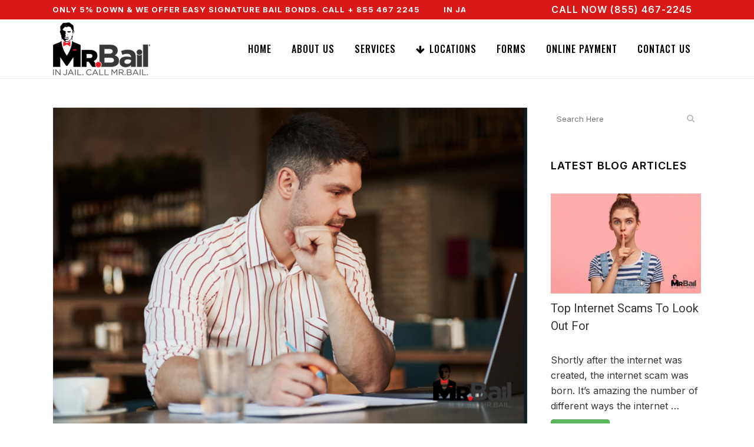

--- FILE ---
content_type: text/html; charset=UTF-8
request_url: https://mrbailinc.com/the-difference-between-a-state-and-federal-warrant/
body_size: 21421
content:
<!DOCTYPE html>
<html dir="ltr" lang="en-US" prefix="og: https://ogp.me/ns#">
<head>
	<meta charset="UTF-8" />
	
				<meta name="viewport" content="width=device-width,initial-scale=1,user-scalable=no">
		
            
            
	<link rel="profile" href="http://gmpg.org/xfn/11" />
	<link rel="pingback" href="https://mrbailinc.com/xmlrpc.php" />

	<title>The Difference Between a State and Federal Warrant | Mr. Bail Bonding</title>

		<!-- All in One SEO 4.9.3 - aioseo.com -->
	<meta name="description" content="Most of us know that the police can’t simply walk into our homes and start searching it unless you’ve given them permission to do so, or if they’ve gone through the correct legal." />
	<meta name="robots" content="max-image-preview:large" />
	<meta name="author" content="spiralmode"/>
	<meta name="google-site-verification" content="p7_VPT4qaGWs7cVtrF_j1I3RDbiAFN9bQLw53laPvlM" />
	<meta name="keywords" content="federal warrant vs state warrant,frequent questions about warrants,what is a warrant,what happens if you have an arrest warrant,do police need a warrant to search your home,flexible bail payment plans in louisiana,louisiana bail bonds,bail bonds in louisiana,nearest bail bonds in louisiana,bail bonds blog,mr. bail bonding" />
	<link rel="canonical" href="https://mrbailinc.com/the-difference-between-a-state-and-federal-warrant/" />
	<meta name="generator" content="All in One SEO (AIOSEO) 4.9.3" />
		<meta property="og:locale" content="en_US" />
		<meta property="og:site_name" content="Mr. Bail Bonding - Bail Bonds No Matter Where You Are" />
		<meta property="og:type" content="article" />
		<meta property="og:title" content="The Difference Between a State and Federal Warrant | Mr. Bail Bonding" />
		<meta property="og:description" content="Most of us know that the police can’t simply walk into our homes and start searching it unless you’ve given them permission to do so, or if they’ve gone through the correct legal." />
		<meta property="og:url" content="https://mrbailinc.com/the-difference-between-a-state-and-federal-warrant/" />
		<meta property="og:image" content="https://mrbailinc.com/wp-content/uploads/2021/09/colorado-bailbonds2.jpg" />
		<meta property="og:image:secure_url" content="https://mrbailinc.com/wp-content/uploads/2021/09/colorado-bailbonds2.jpg" />
		<meta property="og:image:width" content="700" />
		<meta property="og:image:height" content="467" />
		<meta property="article:published_time" content="2021-09-28T20:13:44+00:00" />
		<meta property="article:modified_time" content="2021-09-28T20:13:44+00:00" />
		<meta name="twitter:card" content="summary" />
		<meta name="twitter:title" content="The Difference Between a State and Federal Warrant | Mr. Bail Bonding" />
		<meta name="twitter:description" content="Most of us know that the police can’t simply walk into our homes and start searching it unless you’ve given them permission to do so, or if they’ve gone through the correct legal." />
		<meta name="twitter:image" content="https://mrbailinc.com/wp-content/uploads/2021/09/colorado-bailbonds2.jpg" />
		<script type="application/ld+json" class="aioseo-schema">
			{"@context":"https:\/\/schema.org","@graph":[{"@type":"BlogPosting","@id":"https:\/\/mrbailinc.com\/the-difference-between-a-state-and-federal-warrant\/#blogposting","name":"The Difference Between a State and Federal Warrant | Mr. Bail Bonding","headline":"The Difference Between a State and Federal Warrant","author":{"@id":"https:\/\/mrbailinc.com\/author\/spiralmode\/#author"},"publisher":{"@id":"https:\/\/mrbailinc.com\/#organization"},"image":{"@type":"ImageObject","url":"https:\/\/mrbailinc.com\/wp-content\/uploads\/2021\/09\/colorado-bailbonds2.jpg","width":700,"height":467,"caption":"vermont bailbonds"},"datePublished":"2021-09-28T20:13:44+00:00","dateModified":"2021-09-28T20:13:44+00:00","inLanguage":"en-US","mainEntityOfPage":{"@id":"https:\/\/mrbailinc.com\/the-difference-between-a-state-and-federal-warrant\/#webpage"},"isPartOf":{"@id":"https:\/\/mrbailinc.com\/the-difference-between-a-state-and-federal-warrant\/#webpage"},"articleSection":"Bail Bonds Blog, Louisiana Bail Bonds, Mr. Bail Bonding, bail bonds in louisiana, do police need a warrant to search your home, federal warrant vs state warrant, flexible bail payment plans in louisiana, frequent questions about warrants, louisiana bail bonds, nearest bail bonds in louisiana, what happens if you have an arrest warrant, what is a warrant"},{"@type":"BreadcrumbList","@id":"https:\/\/mrbailinc.com\/the-difference-between-a-state-and-federal-warrant\/#breadcrumblist","itemListElement":[{"@type":"ListItem","@id":"https:\/\/mrbailinc.com#listItem","position":1,"name":"Home","item":"https:\/\/mrbailinc.com","nextItem":{"@type":"ListItem","@id":"https:\/\/mrbailinc.com\/category\/bail-bonds-blog\/#listItem","name":"Bail Bonds Blog"}},{"@type":"ListItem","@id":"https:\/\/mrbailinc.com\/category\/bail-bonds-blog\/#listItem","position":2,"name":"Bail Bonds Blog","item":"https:\/\/mrbailinc.com\/category\/bail-bonds-blog\/","nextItem":{"@type":"ListItem","@id":"https:\/\/mrbailinc.com\/the-difference-between-a-state-and-federal-warrant\/#listItem","name":"The Difference Between a State and Federal Warrant"},"previousItem":{"@type":"ListItem","@id":"https:\/\/mrbailinc.com#listItem","name":"Home"}},{"@type":"ListItem","@id":"https:\/\/mrbailinc.com\/the-difference-between-a-state-and-federal-warrant\/#listItem","position":3,"name":"The Difference Between a State and Federal Warrant","previousItem":{"@type":"ListItem","@id":"https:\/\/mrbailinc.com\/category\/bail-bonds-blog\/#listItem","name":"Bail Bonds Blog"}}]},{"@type":"Organization","@id":"https:\/\/mrbailinc.com\/#organization","name":"Mr. Bail Bonding","description":"Bail Bonds No Matter Where You Are","url":"https:\/\/mrbailinc.com\/","telephone":"+18554672245","logo":{"@type":"ImageObject","url":"https:\/\/mrbailinc.com\/wp-content\/uploads\/2020\/12\/MrBail-Bail-Bonds.png","@id":"https:\/\/mrbailinc.com\/the-difference-between-a-state-and-federal-warrant\/#organizationLogo","width":165,"height":90,"caption":"MrBail Bail Bonds"},"image":{"@id":"https:\/\/mrbailinc.com\/the-difference-between-a-state-and-federal-warrant\/#organizationLogo"}},{"@type":"Person","@id":"https:\/\/mrbailinc.com\/author\/spiralmode\/#author","url":"https:\/\/mrbailinc.com\/author\/spiralmode\/","name":"spiralmode","image":{"@type":"ImageObject","@id":"https:\/\/mrbailinc.com\/the-difference-between-a-state-and-federal-warrant\/#authorImage","url":"https:\/\/secure.gravatar.com\/avatar\/855bc8cbf5df4e229a3b5336e6ad84f26f84d4f8ab86e9f74f944f84ec4eead7?s=96&d=mm&r=g","width":96,"height":96,"caption":"spiralmode"}},{"@type":"WebPage","@id":"https:\/\/mrbailinc.com\/the-difference-between-a-state-and-federal-warrant\/#webpage","url":"https:\/\/mrbailinc.com\/the-difference-between-a-state-and-federal-warrant\/","name":"The Difference Between a State and Federal Warrant | Mr. Bail Bonding","description":"Most of us know that the police can\u2019t simply walk into our homes and start searching it unless you\u2019ve given them permission to do so, or if they\u2019ve gone through the correct legal.","inLanguage":"en-US","isPartOf":{"@id":"https:\/\/mrbailinc.com\/#website"},"breadcrumb":{"@id":"https:\/\/mrbailinc.com\/the-difference-between-a-state-and-federal-warrant\/#breadcrumblist"},"author":{"@id":"https:\/\/mrbailinc.com\/author\/spiralmode\/#author"},"creator":{"@id":"https:\/\/mrbailinc.com\/author\/spiralmode\/#author"},"image":{"@type":"ImageObject","url":"https:\/\/mrbailinc.com\/wp-content\/uploads\/2021\/09\/colorado-bailbonds2.jpg","@id":"https:\/\/mrbailinc.com\/the-difference-between-a-state-and-federal-warrant\/#mainImage","width":700,"height":467,"caption":"vermont bailbonds"},"primaryImageOfPage":{"@id":"https:\/\/mrbailinc.com\/the-difference-between-a-state-and-federal-warrant\/#mainImage"},"datePublished":"2021-09-28T20:13:44+00:00","dateModified":"2021-09-28T20:13:44+00:00"},{"@type":"WebSite","@id":"https:\/\/mrbailinc.com\/#website","url":"https:\/\/mrbailinc.com\/","name":"Mr. Bail Bonding","description":"Bail Bonds No Matter Where You Are","inLanguage":"en-US","publisher":{"@id":"https:\/\/mrbailinc.com\/#organization"}}]}
		</script>
		<!-- All in One SEO -->

<link rel='dns-prefetch' href='//fonts.googleapis.com' />
<link rel="alternate" type="application/rss+xml" title="Mr. Bail Bonding &raquo; Feed" href="https://mrbailinc.com/feed/" />
<link rel="alternate" title="oEmbed (JSON)" type="application/json+oembed" href="https://mrbailinc.com/wp-json/oembed/1.0/embed?url=https%3A%2F%2Fmrbailinc.com%2Fthe-difference-between-a-state-and-federal-warrant%2F" />
<link rel="alternate" title="oEmbed (XML)" type="text/xml+oembed" href="https://mrbailinc.com/wp-json/oembed/1.0/embed?url=https%3A%2F%2Fmrbailinc.com%2Fthe-difference-between-a-state-and-federal-warrant%2F&#038;format=xml" />
<style id='wp-img-auto-sizes-contain-inline-css' type='text/css'>
img:is([sizes=auto i],[sizes^="auto," i]){contain-intrinsic-size:3000px 1500px}
/*# sourceURL=wp-img-auto-sizes-contain-inline-css */
</style>
<link rel='stylesheet' id='pt-cv-public-style-css' href='https://mrbailinc.com/wp-content/plugins/content-views-query-and-display-post-page/public/assets/css/cv.css?ver=4.2.1' type='text/css' media='all' />
<style id='wp-emoji-styles-inline-css' type='text/css'>

	img.wp-smiley, img.emoji {
		display: inline !important;
		border: none !important;
		box-shadow: none !important;
		height: 1em !important;
		width: 1em !important;
		margin: 0 0.07em !important;
		vertical-align: -0.1em !important;
		background: none !important;
		padding: 0 !important;
	}
/*# sourceURL=wp-emoji-styles-inline-css */
</style>
<style id='wp-block-library-inline-css' type='text/css'>
:root{--wp-block-synced-color:#7a00df;--wp-block-synced-color--rgb:122,0,223;--wp-bound-block-color:var(--wp-block-synced-color);--wp-editor-canvas-background:#ddd;--wp-admin-theme-color:#007cba;--wp-admin-theme-color--rgb:0,124,186;--wp-admin-theme-color-darker-10:#006ba1;--wp-admin-theme-color-darker-10--rgb:0,107,160.5;--wp-admin-theme-color-darker-20:#005a87;--wp-admin-theme-color-darker-20--rgb:0,90,135;--wp-admin-border-width-focus:2px}@media (min-resolution:192dpi){:root{--wp-admin-border-width-focus:1.5px}}.wp-element-button{cursor:pointer}:root .has-very-light-gray-background-color{background-color:#eee}:root .has-very-dark-gray-background-color{background-color:#313131}:root .has-very-light-gray-color{color:#eee}:root .has-very-dark-gray-color{color:#313131}:root .has-vivid-green-cyan-to-vivid-cyan-blue-gradient-background{background:linear-gradient(135deg,#00d084,#0693e3)}:root .has-purple-crush-gradient-background{background:linear-gradient(135deg,#34e2e4,#4721fb 50%,#ab1dfe)}:root .has-hazy-dawn-gradient-background{background:linear-gradient(135deg,#faaca8,#dad0ec)}:root .has-subdued-olive-gradient-background{background:linear-gradient(135deg,#fafae1,#67a671)}:root .has-atomic-cream-gradient-background{background:linear-gradient(135deg,#fdd79a,#004a59)}:root .has-nightshade-gradient-background{background:linear-gradient(135deg,#330968,#31cdcf)}:root .has-midnight-gradient-background{background:linear-gradient(135deg,#020381,#2874fc)}:root{--wp--preset--font-size--normal:16px;--wp--preset--font-size--huge:42px}.has-regular-font-size{font-size:1em}.has-larger-font-size{font-size:2.625em}.has-normal-font-size{font-size:var(--wp--preset--font-size--normal)}.has-huge-font-size{font-size:var(--wp--preset--font-size--huge)}.has-text-align-center{text-align:center}.has-text-align-left{text-align:left}.has-text-align-right{text-align:right}.has-fit-text{white-space:nowrap!important}#end-resizable-editor-section{display:none}.aligncenter{clear:both}.items-justified-left{justify-content:flex-start}.items-justified-center{justify-content:center}.items-justified-right{justify-content:flex-end}.items-justified-space-between{justify-content:space-between}.screen-reader-text{border:0;clip-path:inset(50%);height:1px;margin:-1px;overflow:hidden;padding:0;position:absolute;width:1px;word-wrap:normal!important}.screen-reader-text:focus{background-color:#ddd;clip-path:none;color:#444;display:block;font-size:1em;height:auto;left:5px;line-height:normal;padding:15px 23px 14px;text-decoration:none;top:5px;width:auto;z-index:100000}html :where(.has-border-color){border-style:solid}html :where([style*=border-top-color]){border-top-style:solid}html :where([style*=border-right-color]){border-right-style:solid}html :where([style*=border-bottom-color]){border-bottom-style:solid}html :where([style*=border-left-color]){border-left-style:solid}html :where([style*=border-width]){border-style:solid}html :where([style*=border-top-width]){border-top-style:solid}html :where([style*=border-right-width]){border-right-style:solid}html :where([style*=border-bottom-width]){border-bottom-style:solid}html :where([style*=border-left-width]){border-left-style:solid}html :where(img[class*=wp-image-]){height:auto;max-width:100%}:where(figure){margin:0 0 1em}html :where(.is-position-sticky){--wp-admin--admin-bar--position-offset:var(--wp-admin--admin-bar--height,0px)}@media screen and (max-width:600px){html :where(.is-position-sticky){--wp-admin--admin-bar--position-offset:0px}}

/*# sourceURL=wp-block-library-inline-css */
</style><style id='global-styles-inline-css' type='text/css'>
:root{--wp--preset--aspect-ratio--square: 1;--wp--preset--aspect-ratio--4-3: 4/3;--wp--preset--aspect-ratio--3-4: 3/4;--wp--preset--aspect-ratio--3-2: 3/2;--wp--preset--aspect-ratio--2-3: 2/3;--wp--preset--aspect-ratio--16-9: 16/9;--wp--preset--aspect-ratio--9-16: 9/16;--wp--preset--color--black: #000000;--wp--preset--color--cyan-bluish-gray: #abb8c3;--wp--preset--color--white: #ffffff;--wp--preset--color--pale-pink: #f78da7;--wp--preset--color--vivid-red: #cf2e2e;--wp--preset--color--luminous-vivid-orange: #ff6900;--wp--preset--color--luminous-vivid-amber: #fcb900;--wp--preset--color--light-green-cyan: #7bdcb5;--wp--preset--color--vivid-green-cyan: #00d084;--wp--preset--color--pale-cyan-blue: #8ed1fc;--wp--preset--color--vivid-cyan-blue: #0693e3;--wp--preset--color--vivid-purple: #9b51e0;--wp--preset--gradient--vivid-cyan-blue-to-vivid-purple: linear-gradient(135deg,rgb(6,147,227) 0%,rgb(155,81,224) 100%);--wp--preset--gradient--light-green-cyan-to-vivid-green-cyan: linear-gradient(135deg,rgb(122,220,180) 0%,rgb(0,208,130) 100%);--wp--preset--gradient--luminous-vivid-amber-to-luminous-vivid-orange: linear-gradient(135deg,rgb(252,185,0) 0%,rgb(255,105,0) 100%);--wp--preset--gradient--luminous-vivid-orange-to-vivid-red: linear-gradient(135deg,rgb(255,105,0) 0%,rgb(207,46,46) 100%);--wp--preset--gradient--very-light-gray-to-cyan-bluish-gray: linear-gradient(135deg,rgb(238,238,238) 0%,rgb(169,184,195) 100%);--wp--preset--gradient--cool-to-warm-spectrum: linear-gradient(135deg,rgb(74,234,220) 0%,rgb(151,120,209) 20%,rgb(207,42,186) 40%,rgb(238,44,130) 60%,rgb(251,105,98) 80%,rgb(254,248,76) 100%);--wp--preset--gradient--blush-light-purple: linear-gradient(135deg,rgb(255,206,236) 0%,rgb(152,150,240) 100%);--wp--preset--gradient--blush-bordeaux: linear-gradient(135deg,rgb(254,205,165) 0%,rgb(254,45,45) 50%,rgb(107,0,62) 100%);--wp--preset--gradient--luminous-dusk: linear-gradient(135deg,rgb(255,203,112) 0%,rgb(199,81,192) 50%,rgb(65,88,208) 100%);--wp--preset--gradient--pale-ocean: linear-gradient(135deg,rgb(255,245,203) 0%,rgb(182,227,212) 50%,rgb(51,167,181) 100%);--wp--preset--gradient--electric-grass: linear-gradient(135deg,rgb(202,248,128) 0%,rgb(113,206,126) 100%);--wp--preset--gradient--midnight: linear-gradient(135deg,rgb(2,3,129) 0%,rgb(40,116,252) 100%);--wp--preset--font-size--small: 13px;--wp--preset--font-size--medium: 20px;--wp--preset--font-size--large: 36px;--wp--preset--font-size--x-large: 42px;--wp--preset--spacing--20: 0.44rem;--wp--preset--spacing--30: 0.67rem;--wp--preset--spacing--40: 1rem;--wp--preset--spacing--50: 1.5rem;--wp--preset--spacing--60: 2.25rem;--wp--preset--spacing--70: 3.38rem;--wp--preset--spacing--80: 5.06rem;--wp--preset--shadow--natural: 6px 6px 9px rgba(0, 0, 0, 0.2);--wp--preset--shadow--deep: 12px 12px 50px rgba(0, 0, 0, 0.4);--wp--preset--shadow--sharp: 6px 6px 0px rgba(0, 0, 0, 0.2);--wp--preset--shadow--outlined: 6px 6px 0px -3px rgb(255, 255, 255), 6px 6px rgb(0, 0, 0);--wp--preset--shadow--crisp: 6px 6px 0px rgb(0, 0, 0);}:where(.is-layout-flex){gap: 0.5em;}:where(.is-layout-grid){gap: 0.5em;}body .is-layout-flex{display: flex;}.is-layout-flex{flex-wrap: wrap;align-items: center;}.is-layout-flex > :is(*, div){margin: 0;}body .is-layout-grid{display: grid;}.is-layout-grid > :is(*, div){margin: 0;}:where(.wp-block-columns.is-layout-flex){gap: 2em;}:where(.wp-block-columns.is-layout-grid){gap: 2em;}:where(.wp-block-post-template.is-layout-flex){gap: 1.25em;}:where(.wp-block-post-template.is-layout-grid){gap: 1.25em;}.has-black-color{color: var(--wp--preset--color--black) !important;}.has-cyan-bluish-gray-color{color: var(--wp--preset--color--cyan-bluish-gray) !important;}.has-white-color{color: var(--wp--preset--color--white) !important;}.has-pale-pink-color{color: var(--wp--preset--color--pale-pink) !important;}.has-vivid-red-color{color: var(--wp--preset--color--vivid-red) !important;}.has-luminous-vivid-orange-color{color: var(--wp--preset--color--luminous-vivid-orange) !important;}.has-luminous-vivid-amber-color{color: var(--wp--preset--color--luminous-vivid-amber) !important;}.has-light-green-cyan-color{color: var(--wp--preset--color--light-green-cyan) !important;}.has-vivid-green-cyan-color{color: var(--wp--preset--color--vivid-green-cyan) !important;}.has-pale-cyan-blue-color{color: var(--wp--preset--color--pale-cyan-blue) !important;}.has-vivid-cyan-blue-color{color: var(--wp--preset--color--vivid-cyan-blue) !important;}.has-vivid-purple-color{color: var(--wp--preset--color--vivid-purple) !important;}.has-black-background-color{background-color: var(--wp--preset--color--black) !important;}.has-cyan-bluish-gray-background-color{background-color: var(--wp--preset--color--cyan-bluish-gray) !important;}.has-white-background-color{background-color: var(--wp--preset--color--white) !important;}.has-pale-pink-background-color{background-color: var(--wp--preset--color--pale-pink) !important;}.has-vivid-red-background-color{background-color: var(--wp--preset--color--vivid-red) !important;}.has-luminous-vivid-orange-background-color{background-color: var(--wp--preset--color--luminous-vivid-orange) !important;}.has-luminous-vivid-amber-background-color{background-color: var(--wp--preset--color--luminous-vivid-amber) !important;}.has-light-green-cyan-background-color{background-color: var(--wp--preset--color--light-green-cyan) !important;}.has-vivid-green-cyan-background-color{background-color: var(--wp--preset--color--vivid-green-cyan) !important;}.has-pale-cyan-blue-background-color{background-color: var(--wp--preset--color--pale-cyan-blue) !important;}.has-vivid-cyan-blue-background-color{background-color: var(--wp--preset--color--vivid-cyan-blue) !important;}.has-vivid-purple-background-color{background-color: var(--wp--preset--color--vivid-purple) !important;}.has-black-border-color{border-color: var(--wp--preset--color--black) !important;}.has-cyan-bluish-gray-border-color{border-color: var(--wp--preset--color--cyan-bluish-gray) !important;}.has-white-border-color{border-color: var(--wp--preset--color--white) !important;}.has-pale-pink-border-color{border-color: var(--wp--preset--color--pale-pink) !important;}.has-vivid-red-border-color{border-color: var(--wp--preset--color--vivid-red) !important;}.has-luminous-vivid-orange-border-color{border-color: var(--wp--preset--color--luminous-vivid-orange) !important;}.has-luminous-vivid-amber-border-color{border-color: var(--wp--preset--color--luminous-vivid-amber) !important;}.has-light-green-cyan-border-color{border-color: var(--wp--preset--color--light-green-cyan) !important;}.has-vivid-green-cyan-border-color{border-color: var(--wp--preset--color--vivid-green-cyan) !important;}.has-pale-cyan-blue-border-color{border-color: var(--wp--preset--color--pale-cyan-blue) !important;}.has-vivid-cyan-blue-border-color{border-color: var(--wp--preset--color--vivid-cyan-blue) !important;}.has-vivid-purple-border-color{border-color: var(--wp--preset--color--vivid-purple) !important;}.has-vivid-cyan-blue-to-vivid-purple-gradient-background{background: var(--wp--preset--gradient--vivid-cyan-blue-to-vivid-purple) !important;}.has-light-green-cyan-to-vivid-green-cyan-gradient-background{background: var(--wp--preset--gradient--light-green-cyan-to-vivid-green-cyan) !important;}.has-luminous-vivid-amber-to-luminous-vivid-orange-gradient-background{background: var(--wp--preset--gradient--luminous-vivid-amber-to-luminous-vivid-orange) !important;}.has-luminous-vivid-orange-to-vivid-red-gradient-background{background: var(--wp--preset--gradient--luminous-vivid-orange-to-vivid-red) !important;}.has-very-light-gray-to-cyan-bluish-gray-gradient-background{background: var(--wp--preset--gradient--very-light-gray-to-cyan-bluish-gray) !important;}.has-cool-to-warm-spectrum-gradient-background{background: var(--wp--preset--gradient--cool-to-warm-spectrum) !important;}.has-blush-light-purple-gradient-background{background: var(--wp--preset--gradient--blush-light-purple) !important;}.has-blush-bordeaux-gradient-background{background: var(--wp--preset--gradient--blush-bordeaux) !important;}.has-luminous-dusk-gradient-background{background: var(--wp--preset--gradient--luminous-dusk) !important;}.has-pale-ocean-gradient-background{background: var(--wp--preset--gradient--pale-ocean) !important;}.has-electric-grass-gradient-background{background: var(--wp--preset--gradient--electric-grass) !important;}.has-midnight-gradient-background{background: var(--wp--preset--gradient--midnight) !important;}.has-small-font-size{font-size: var(--wp--preset--font-size--small) !important;}.has-medium-font-size{font-size: var(--wp--preset--font-size--medium) !important;}.has-large-font-size{font-size: var(--wp--preset--font-size--large) !important;}.has-x-large-font-size{font-size: var(--wp--preset--font-size--x-large) !important;}
/*# sourceURL=global-styles-inline-css */
</style>

<style id='classic-theme-styles-inline-css' type='text/css'>
/*! This file is auto-generated */
.wp-block-button__link{color:#fff;background-color:#32373c;border-radius:9999px;box-shadow:none;text-decoration:none;padding:calc(.667em + 2px) calc(1.333em + 2px);font-size:1.125em}.wp-block-file__button{background:#32373c;color:#fff;text-decoration:none}
/*# sourceURL=/wp-includes/css/classic-themes.min.css */
</style>
<link rel='stylesheet' id='ditty-news-ticker-font-css' href='https://mrbailinc.com/wp-content/plugins/ditty-news-ticker/legacy/inc/static/libs/fontastic/styles.css?ver=3.1.63' type='text/css' media='all' />
<link rel='stylesheet' id='ditty-news-ticker-css' href='https://mrbailinc.com/wp-content/plugins/ditty-news-ticker/legacy/inc/static/css/style.css?ver=3.1.63' type='text/css' media='all' />
<link rel='stylesheet' id='ditty-displays-css' href='https://mrbailinc.com/wp-content/plugins/ditty-news-ticker/assets/build/dittyDisplays.css?ver=3.1.63' type='text/css' media='all' />
<link rel='stylesheet' id='ditty-fontawesome-css' href='https://mrbailinc.com/wp-content/plugins/ditty-news-ticker/includes/libs/fontawesome-6.4.0/css/all.css?ver=6.4.0' type='text/css' media='' />
<link rel='stylesheet' id='rs-plugin-settings-css' href='https://mrbailinc.com/wp-content/plugins/revslider/public/assets/css/rs6.css?ver=6.3.0' type='text/css' media='all' />
<style id='rs-plugin-settings-inline-css' type='text/css'>
#rs-demo-id {}
/*# sourceURL=rs-plugin-settings-inline-css */
</style>
<link rel='stylesheet' id='wcsearch-font-awesome-css' href='https://mrbailinc.com/wp-content/plugins/web-directory-free/search/plugin/resources/css/font-awesome.css?ver=1.2.13' type='text/css' media='all' />
<link rel='stylesheet' id='wcsearch-frontend-css' href='https://mrbailinc.com/wp-content/plugins/web-directory-free/search/plugin/resources/css/frontend.css?ver=1.2.13' type='text/css' media='all' />
<link rel='stylesheet' id='mediaelement-css' href='https://mrbailinc.com/wp-includes/js/mediaelement/mediaelementplayer-legacy.min.css?ver=4.2.17' type='text/css' media='all' />
<link rel='stylesheet' id='wp-mediaelement-css' href='https://mrbailinc.com/wp-includes/js/mediaelement/wp-mediaelement.min.css?ver=6.9' type='text/css' media='all' />
<link rel='stylesheet' id='bridge-default-style-css' href='https://mrbailinc.com/wp-content/themes/bridge/style.css?ver=6.9' type='text/css' media='all' />
<link rel='stylesheet' id='bridge-qode-font_awesome-css' href='https://mrbailinc.com/wp-content/themes/bridge/css/font-awesome/css/font-awesome.min.css?ver=6.9' type='text/css' media='all' />
<link rel='stylesheet' id='bridge-qode-font_elegant-css' href='https://mrbailinc.com/wp-content/themes/bridge/css/elegant-icons/style.min.css?ver=6.9' type='text/css' media='all' />
<link rel='stylesheet' id='bridge-qode-linea_icons-css' href='https://mrbailinc.com/wp-content/themes/bridge/css/linea-icons/style.css?ver=6.9' type='text/css' media='all' />
<link rel='stylesheet' id='bridge-qode-dripicons-css' href='https://mrbailinc.com/wp-content/themes/bridge/css/dripicons/dripicons.css?ver=6.9' type='text/css' media='all' />
<link rel='stylesheet' id='bridge-qode-kiko-css' href='https://mrbailinc.com/wp-content/themes/bridge/css/kiko/kiko-all.css?ver=6.9' type='text/css' media='all' />
<link rel='stylesheet' id='bridge-qode-font_awesome_5-css' href='https://mrbailinc.com/wp-content/themes/bridge/css/font-awesome-5/css/font-awesome-5.min.css?ver=6.9' type='text/css' media='all' />
<link rel='stylesheet' id='bridge-stylesheet-css' href='https://mrbailinc.com/wp-content/themes/bridge/css/stylesheet.min.css?ver=6.9' type='text/css' media='all' />
<style id='bridge-stylesheet-inline-css' type='text/css'>
   .postid-7014.disabled_footer_top .footer_top_holder, .postid-7014.disabled_footer_bottom .footer_bottom_holder { display: none;}


/*# sourceURL=bridge-stylesheet-inline-css */
</style>
<link rel='stylesheet' id='bridge-print-css' href='https://mrbailinc.com/wp-content/themes/bridge/css/print.css?ver=6.9' type='text/css' media='all' />
<link rel='stylesheet' id='bridge-style-dynamic-css' href='https://mrbailinc.com/wp-content/themes/bridge/css/style_dynamic.css?ver=1764870357' type='text/css' media='all' />
<link rel='stylesheet' id='bridge-responsive-css' href='https://mrbailinc.com/wp-content/themes/bridge/css/responsive.min.css?ver=6.9' type='text/css' media='all' />
<link rel='stylesheet' id='bridge-style-dynamic-responsive-css' href='https://mrbailinc.com/wp-content/themes/bridge/css/style_dynamic_responsive.css?ver=1764870357' type='text/css' media='all' />
<style id='bridge-style-dynamic-responsive-inline-css' type='text/css'>
.w2dc-meta-data { display:none}
header.w2dc-listing-header h2 {font-size: 28px; color:#000; font-weight:700}
em.w2dc-listing-date {display: none;}
ul.w2dc-listing-tabs.w2dc-nav { display: none;}
.qode-blog-carousel-titled .qode-bct-post .qode-bct-post-date {
    margin-top: 15px;
    color: #1abc9c;
    display: none;
}

h3 a, h4 a, h5 a { color:#d60a0a}

div.wpforms-container-full, div.wpforms-container-full .wpforms-form * { padding-bottom:15px;}
/*# sourceURL=bridge-style-dynamic-responsive-inline-css */
</style>
<link rel='stylesheet' id='js_composer_front-css' href='https://mrbailinc.com/wp-content/plugins/js_composer/assets/css/js_composer.min.css?ver=6.4.0' type='text/css' media='all' />
<link rel='stylesheet' id='bridge-style-handle-google-fonts-css' href='https://fonts.googleapis.com/css?family=Raleway%3A100%2C200%2C300%2C400%2C500%2C600%2C700%2C800%2C900%2C100italic%2C300italic%2C400italic%2C700italic%7COswald%3A100%2C200%2C300%2C400%2C500%2C600%2C700%2C800%2C900%2C100italic%2C300italic%2C400italic%2C700italic%7CRoboto%3A100%2C200%2C300%2C400%2C500%2C600%2C700%2C800%2C900%2C100italic%2C300italic%2C400italic%2C700italic%7CInter%3A100%2C200%2C300%2C400%2C500%2C600%2C700%2C800%2C900%2C100italic%2C300italic%2C400italic%2C700italic%7CHeebo%3A100%2C200%2C300%2C400%2C500%2C600%2C700%2C800%2C900%2C100italic%2C300italic%2C400italic%2C700italic&#038;subset=latin%2Clatin-ext&#038;ver=1.0.0' type='text/css' media='all' />
<link rel='stylesheet' id='bridge-core-dashboard-style-css' href='https://mrbailinc.com/wp-content/plugins/bridge-core/modules/core-dashboard/assets/css/core-dashboard.min.css?ver=6.9' type='text/css' media='all' />
<link rel='stylesheet' id='bridge-childstyle-css' href='https://mrbailinc.com/wp-content/themes/bridge-child/style.css?ver=6.9' type='text/css' media='all' />
<script type="text/javascript" src="https://mrbailinc.com/wp-includes/js/jquery/jquery.min.js?ver=3.7.1" id="jquery-core-js"></script>
<script type="text/javascript" src="https://mrbailinc.com/wp-includes/js/jquery/jquery-migrate.min.js?ver=3.4.1" id="jquery-migrate-js"></script>
<script type="text/javascript" src="https://mrbailinc.com/wp-content/plugins/revslider/public/assets/js/rbtools.min.js?ver=6.3.0" id="tp-tools-js"></script>
<script type="text/javascript" src="https://mrbailinc.com/wp-content/plugins/revslider/public/assets/js/rs6.min.js?ver=6.3.0" id="revmin-js"></script>
<link rel="https://api.w.org/" href="https://mrbailinc.com/wp-json/" /><link rel="alternate" title="JSON" type="application/json" href="https://mrbailinc.com/wp-json/wp/v2/posts/7014" /><link rel="EditURI" type="application/rsd+xml" title="RSD" href="https://mrbailinc.com/xmlrpc.php?rsd" />
<meta name="generator" content="WordPress 6.9" />
<link rel='shortlink' href='https://mrbailinc.com/?p=7014' />
<style></style><meta name="ti-site-data" content="eyJyIjoiMTowITc6MCEzMDowIiwibyI6Imh0dHBzOlwvXC9tcmJhaWxpbmMuY29tXC93cC1hZG1pblwvYWRtaW4tYWpheC5waHA/YWN0aW9uPXRpX29ubGluZV91c2Vyc19nb29nbGUmYW1wO3A9JTJGdGhlLWRpZmZlcmVuY2UtYmV0d2Vlbi1hLXN0YXRlLWFuZC1mZWRlcmFsLXdhcnJhbnQlMkYmYW1wO193cG5vbmNlPTk5NWRkYWE1NWIifQ==" /><meta name="generator" content="Powered by WPBakery Page Builder - drag and drop page builder for WordPress."/>
<meta name="generator" content="Powered by Slider Revolution 6.3.0 - responsive, Mobile-Friendly Slider Plugin for WordPress with comfortable drag and drop interface." />

<script>
var wcsearch_js_objects = {"ajaxurl":"https:\/\/mrbailinc.com\/wp-admin\/admin-ajax.php","pagination_base":"https:\/\/mrbailinc.com\/the-difference-between-a-state-and-federal-warrant\/page\/%#%\/","query_string":"","default_query":[],"desktop_screen_width":992,"mobile_screen_width":768,"radio_reset_btn_title":"unselect","geocode_functions":{"autocomplete_service":"w2dc_autocompleteService","address_autocomplete_code":"0","geocode_field":"w2dc_geocodeField","dimension_unit":"miles","my_location_button":"My Location","my_location_button_error":"GeoLocation service does not work on your device!"},"prediction_note":"search nearby","get_my_location_title":"My location","adapter_options":{"wc":{"loop_selector_name":"wcsearch-woo-loop","submit_callback":"wcsearch_submit_request","keywords_search_action":"wcsearch_keywords_search"},"w2dc":{"loop_selector_name":["w2dc-controller","w2dc-map-wrapper"],"submit_callback":"w2dc_callAJAXSearch","keywords_search_action":"w2dc_keywords_search","enable_my_location_button":0}},"reset_same_inputs":true};
</script>
<link rel="icon" href="https://mrbailinc.com/wp-content/uploads/2020/11/cropped-MrBail-Bonding-Favicon-1-32x32.png" sizes="32x32" />
<link rel="icon" href="https://mrbailinc.com/wp-content/uploads/2020/11/cropped-MrBail-Bonding-Favicon-1-192x192.png" sizes="192x192" />
<link rel="apple-touch-icon" href="https://mrbailinc.com/wp-content/uploads/2020/11/cropped-MrBail-Bonding-Favicon-1-180x180.png" />
<meta name="msapplication-TileImage" content="https://mrbailinc.com/wp-content/uploads/2020/11/cropped-MrBail-Bonding-Favicon-1-270x270.png" />
<script type="text/javascript">function setREVStartSize(e){
			//window.requestAnimationFrame(function() {				 
				window.RSIW = window.RSIW===undefined ? window.innerWidth : window.RSIW;	
				window.RSIH = window.RSIH===undefined ? window.innerHeight : window.RSIH;	
				try {								
					var pw = document.getElementById(e.c).parentNode.offsetWidth,
						newh;
					pw = pw===0 || isNaN(pw) ? window.RSIW : pw;
					e.tabw = e.tabw===undefined ? 0 : parseInt(e.tabw);
					e.thumbw = e.thumbw===undefined ? 0 : parseInt(e.thumbw);
					e.tabh = e.tabh===undefined ? 0 : parseInt(e.tabh);
					e.thumbh = e.thumbh===undefined ? 0 : parseInt(e.thumbh);
					e.tabhide = e.tabhide===undefined ? 0 : parseInt(e.tabhide);
					e.thumbhide = e.thumbhide===undefined ? 0 : parseInt(e.thumbhide);
					e.mh = e.mh===undefined || e.mh=="" || e.mh==="auto" ? 0 : parseInt(e.mh,0);		
					if(e.layout==="fullscreen" || e.l==="fullscreen") 						
						newh = Math.max(e.mh,window.RSIH);					
					else{					
						e.gw = Array.isArray(e.gw) ? e.gw : [e.gw];
						for (var i in e.rl) if (e.gw[i]===undefined || e.gw[i]===0) e.gw[i] = e.gw[i-1];					
						e.gh = e.el===undefined || e.el==="" || (Array.isArray(e.el) && e.el.length==0)? e.gh : e.el;
						e.gh = Array.isArray(e.gh) ? e.gh : [e.gh];
						for (var i in e.rl) if (e.gh[i]===undefined || e.gh[i]===0) e.gh[i] = e.gh[i-1];
											
						var nl = new Array(e.rl.length),
							ix = 0,						
							sl;					
						e.tabw = e.tabhide>=pw ? 0 : e.tabw;
						e.thumbw = e.thumbhide>=pw ? 0 : e.thumbw;
						e.tabh = e.tabhide>=pw ? 0 : e.tabh;
						e.thumbh = e.thumbhide>=pw ? 0 : e.thumbh;					
						for (var i in e.rl) nl[i] = e.rl[i]<window.RSIW ? 0 : e.rl[i];
						sl = nl[0];									
						for (var i in nl) if (sl>nl[i] && nl[i]>0) { sl = nl[i]; ix=i;}															
						var m = pw>(e.gw[ix]+e.tabw+e.thumbw) ? 1 : (pw-(e.tabw+e.thumbw)) / (e.gw[ix]);					
						newh =  (e.gh[ix] * m) + (e.tabh + e.thumbh);
					}				
					if(window.rs_init_css===undefined) window.rs_init_css = document.head.appendChild(document.createElement("style"));					
					document.getElementById(e.c).height = newh+"px";
					window.rs_init_css.innerHTML += "#"+e.c+"_wrapper { height: "+newh+"px }";				
				} catch(e){
					console.log("Failure at Presize of Slider:" + e)
				}					   
			//});
		  };</script>
		<style type="text/css" id="wp-custom-css">
			.mobile_menu_button span {
    font-size: 18px;
	z-index: 50;}

.blog_holder article .post_info {display:none}

.blog_holder article .post_text h2 .date
{display:none}
.tags_text {display:none}

p { padding-bottom:20px}

h1,h2,h3,h4,h5 {padding-bottom:20px}

.parallax-text {color:#000;}

.red-text {color: #dd0b0b;}

div.wpforms-container-full .wpforms-form button[type=submit] {
    margin: 20px 10px 0 0;
    color: #fff;
    font-size: 18px;
    background: #dd0b0b !important;
}

.mobile_menu_button span {
	font-size: 24px;}

.header_top p {
    line-height: 32px;
    padding: 0 15px;
    letter-spacing: 1px;
    font-size: 14px;
}

ul {padding-bottom:20px}
		</style>
		<noscript><style> .wpb_animate_when_almost_visible { opacity: 1; }</style></noscript>	
	<!-- Global site tag (gtag.js) - Google Analytics -->
<script async src="https://www.googletagmanager.com/gtag/js?id=G-P1YMQW27TR"></script>
<script>
  window.dataLayer = window.dataLayer || [];
  function gtag(){dataLayer.push(arguments);}
  gtag('js', new Date());

  gtag('config', 'G-P1YMQW27TR');
</script>
	
	
</head>

<body class="wp-singular post-template-default single single-post postid-7014 single-format-standard wp-theme-bridge wp-child-theme-bridge-child bridge-core-2.4.7 w2dc-body w2dc-imitate-mode metaslider-plugin  qode-title-hidden qode_grid_1300 qode-child-theme-ver-1.0.0 qode-theme-ver-23.2 qode-theme-bridge disabled_footer_top qode_header_in_grid wpb-js-composer js-comp-ver-6.4.0 vc_responsive" itemscope itemtype="http://schema.org/WebPage">




<div class="wrapper">
	<div class="wrapper_inner">

    
		<!-- Google Analytics start -->
				<!-- Google Analytics end -->

		
	<header class=" has_top scroll_top  fixed scrolled_not_transparent with_border page_header">
	<div class="header_inner clearfix">
				<div class="header_top_bottom_holder">
				<div class="header_top clearfix" style='' >
				<div class="container">
			<div class="container_inner clearfix">
														<div class="left">
						<div class="inner">
							<div class="header-widget mtphr-dnt-widget header-left-widget"><div style="width:700px" id="mtphr-dnt-6329-widget" class="mtphr-dnt mtphr-dnt-6329 mtphr-dnt-default mtphr-dnt-scroll mtphr-dnt-scroll-left"><div class="mtphr-dnt-wrapper mtphr-dnt-clearfix"><div class="mtphr-dnt-tick-container"><div class="mtphr-dnt-tick-contents"><div class="mtphr-dnt-tick mtphr-dnt-default-tick mtphr-dnt-clearfix "><span style="letter-spacing: 1px"><strong>ONLY 5% DOWN &amp; WE OFFER EASY SIGNATURE BAIL BONDS. CALL + 855 467 2245</strong></span></div><div class="mtphr-dnt-tick mtphr-dnt-default-tick mtphr-dnt-clearfix "><span style="letter-spacing: 1px"><strong>IN JAIL, CALL MR. BAIL.   SPEAK TO A REAL AGENT RIGHT NOW! CALL + 855 467 2245</strong></span></div></div></div></div></div></div>						</div>
					</div>
					<div class="right">
						<div class="inner">
							<div class="header-widget widget_text header-right-widget">			<div class="textwidget"><p style="font-size:16px; font-weight:600"><a href="tel: 855-467-2245">CALL NOW (855) 467-2245</a></p>
</div>
		</div>						</div>
					</div>
													</div>
		</div>
		</div>

			<div class="header_bottom clearfix" style='' >
								<div class="container">
					<div class="container_inner clearfix">
																				<div class="header_inner_left">
																	<div class="mobile_menu_button">
		<span>
			<i class="qode_icon_font_awesome fa fa-bars " ></i>		</span>
	</div>
								<div class="logo_wrapper" >
	<div class="q_logo">
		<a itemprop="url" href="https://mrbailinc.com/" >
             <img itemprop="image" class="normal" src="https://mrbailinc.com/wp-content/uploads/2020/12/MrBail-Bail-Bonds.png" alt="Logo"> 			 <img itemprop="image" class="light" src="https://mrbailinc.com/wp-content/uploads/2020/12/MrBail-Bail-Bonds.png" alt="Logo"/> 			 <img itemprop="image" class="dark" src="https://mrbailinc.com/wp-content/uploads/2020/12/MrBail-Bail-Bonds.png" alt="Logo"/> 			 <img itemprop="image" class="sticky" src="https://mrbailinc.com/wp-content/uploads/2020/12/MrBail-Bail-Bonds.png" alt="Logo"/> 			 <img itemprop="image" class="mobile" src="https://mrbailinc.com/wp-content/uploads/2020/12/MrBail-Bail-Bonds.png" alt="Logo"/> 					</a>
	</div>
	</div>															</div>
															<div class="header_inner_right">
									<div class="side_menu_button_wrapper right">
																														<div class="side_menu_button">
																																	
										</div>
									</div>
								</div>
							
							
							<nav class="main_menu drop_down right">
								<ul id="menu-main-navigation" class=""><li id="nav-menu-item-37" class="menu-item menu-item-type-post_type menu-item-object-page menu-item-home  narrow"><a href="https://mrbailinc.com/" class=""><i class="menu_icon blank fa"></i><span>Home</span><span class="plus"></span></a></li>
<li id="nav-menu-item-39" class="menu-item menu-item-type-post_type menu-item-object-page  narrow"><a href="https://mrbailinc.com/about-us/" class=""><i class="menu_icon blank fa"></i><span>About Us</span><span class="plus"></span></a></li>
<li id="nav-menu-item-40" class="menu-item menu-item-type-post_type menu-item-object-page  narrow"><a href="https://mrbailinc.com/services/" class=""><i class="menu_icon blank fa"></i><span>Services</span><span class="plus"></span></a></li>
<li id="nav-menu-item-6282" class="menu-item menu-item-type-post_type menu-item-object-page menu-item-has-children  has_sub narrow"><a href="https://mrbailinc.com/locations/" class=""><i class="menu_icon fa-arrow-down fa"></i><span>Locations</span><span class="plus"></span></a>
<div class="second"><div class="inner"><ul>
	<li id="nav-menu-item-6714" class="menu-item menu-item-type-post_type menu-item-object-page "><a href="https://mrbailinc.com/info-alabama/" class=""><i class="menu_icon blank fa"></i><span>Alabama Bail Bonds</span><span class="plus"></span></a></li>
	<li id="nav-menu-item-6715" class="menu-item menu-item-type-post_type menu-item-object-page "><a href="https://mrbailinc.com/info-colorado/" class=""><i class="menu_icon blank fa"></i><span>Colorado Bail Bonds</span><span class="plus"></span></a></li>
	<li id="nav-menu-item-6716" class="menu-item menu-item-type-post_type menu-item-object-page "><a href="https://mrbailinc.com/info-idaho/" class=""><i class="menu_icon blank fa"></i><span>Idaho Bail Bonds</span><span class="plus"></span></a></li>
	<li id="nav-menu-item-6717" class="menu-item menu-item-type-post_type menu-item-object-page "><a href="https://mrbailinc.com/info-iowa/" class=""><i class="menu_icon blank fa"></i><span>Iowa Bail Bonds</span><span class="plus"></span></a></li>
	<li id="nav-menu-item-6718" class="menu-item menu-item-type-post_type menu-item-object-page "><a href="https://mrbailinc.com/info-kansas/" class=""><i class="menu_icon blank fa"></i><span>Kansas Bail Bonds</span><span class="plus"></span></a></li>
	<li id="nav-menu-item-6719" class="menu-item menu-item-type-post_type menu-item-object-page "><a href="https://mrbailinc.com/info-louisiana/" class=""><i class="menu_icon blank fa"></i><span>Louisiana Bail Bonds</span><span class="plus"></span></a></li>
	<li id="nav-menu-item-6720" class="menu-item menu-item-type-post_type menu-item-object-page "><a href="https://mrbailinc.com/info-michigan/" class=""><i class="menu_icon blank fa"></i><span>Michigan Bail Bonds</span><span class="plus"></span></a></li>
	<li id="nav-menu-item-6721" class="menu-item menu-item-type-post_type menu-item-object-page "><a href="https://mrbailinc.com/info-minnesota/" class=""><i class="menu_icon blank fa"></i><span>Minnesota Bail Bonds</span><span class="plus"></span></a></li>
	<li id="nav-menu-item-6722" class="menu-item menu-item-type-post_type menu-item-object-page "><a href="https://mrbailinc.com/info-mississippi/" class=""><i class="menu_icon blank fa"></i><span>Mississippi Bail Bonds</span><span class="plus"></span></a></li>
	<li id="nav-menu-item-6723" class="menu-item menu-item-type-post_type menu-item-object-page "><a href="https://mrbailinc.com/info-montana/" class=""><i class="menu_icon blank fa"></i><span>Montana Bail Bonds</span><span class="plus"></span></a></li>
	<li id="nav-menu-item-6724" class="menu-item menu-item-type-post_type menu-item-object-page "><a href="https://mrbailinc.com/info-new-jersey/" class=""><i class="menu_icon blank fa"></i><span>New Jersey Bail Bonds</span><span class="plus"></span></a></li>
	<li id="nav-menu-item-6725" class="menu-item menu-item-type-post_type menu-item-object-page "><a href="https://mrbailinc.com/info-new-york/" class=""><i class="menu_icon blank fa"></i><span>New York Bail Bonds</span><span class="plus"></span></a></li>
	<li id="nav-menu-item-6726" class="menu-item menu-item-type-post_type menu-item-object-page "><a href="https://mrbailinc.com/info-north-carolina/" class=""><i class="menu_icon blank fa"></i><span>North Carolina Bail Bonds</span><span class="plus"></span></a></li>
	<li id="nav-menu-item-6727" class="menu-item menu-item-type-post_type menu-item-object-page "><a href="https://mrbailinc.com/info-ohio/" class=""><i class="menu_icon blank fa"></i><span>Ohio Bail Bonds</span><span class="plus"></span></a></li>
	<li id="nav-menu-item-6728" class="menu-item menu-item-type-post_type menu-item-object-page "><a href="https://mrbailinc.com/info-tennessee/" class=""><i class="menu_icon blank fa"></i><span>Tennessee Bail Bonds</span><span class="plus"></span></a></li>
	<li id="nav-menu-item-6729" class="menu-item menu-item-type-post_type menu-item-object-page "><a href="https://mrbailinc.com/info-texas/" class=""><i class="menu_icon blank fa"></i><span>Texas Bail Bonds</span><span class="plus"></span></a></li>
	<li id="nav-menu-item-6730" class="menu-item menu-item-type-post_type menu-item-object-page "><a href="https://mrbailinc.com/info-utah/" class=""><i class="menu_icon blank fa"></i><span>Utah Bail Bonds</span><span class="plus"></span></a></li>
	<li id="nav-menu-item-6731" class="menu-item menu-item-type-post_type menu-item-object-page "><a href="https://mrbailinc.com/info-vermont/" class=""><i class="menu_icon blank fa"></i><span>Vermont Bail Bonds</span><span class="plus"></span></a></li>
	<li id="nav-menu-item-6732" class="menu-item menu-item-type-post_type menu-item-object-page "><a href="https://mrbailinc.com/info-virginia/" class=""><i class="menu_icon blank fa"></i><span>Virginia Bail Bonds</span><span class="plus"></span></a></li>
</ul></div></div>
</li>
<li id="nav-menu-item-6259" class="menu-item menu-item-type-post_type menu-item-object-page  narrow"><a href="https://mrbailinc.com/forms/" class=""><i class="menu_icon blank fa"></i><span>Forms</span><span class="plus"></span></a></li>
<li id="nav-menu-item-7730" class="menu-item menu-item-type-post_type menu-item-object-page  narrow"><a href="https://mrbailinc.com/bail-online-payment/" class=""><i class="menu_icon blank fa"></i><span>Online Payment</span><span class="plus"></span></a></li>
<li id="nav-menu-item-42" class="menu-item menu-item-type-post_type menu-item-object-page  narrow"><a href="https://mrbailinc.com/contact-us/" class=""><i class="menu_icon blank fa"></i><span>Contact Us</span><span class="plus"></span></a></li>
</ul>							</nav>
														<nav class="mobile_menu">
	<ul id="menu-main-navigation-1" class=""><li id="mobile-menu-item-37" class="menu-item menu-item-type-post_type menu-item-object-page menu-item-home "><a href="https://mrbailinc.com/" class=""><span>Home</span></a><span class="mobile_arrow"><i class="fa fa-angle-right"></i><i class="fa fa-angle-down"></i></span></li>
<li id="mobile-menu-item-39" class="menu-item menu-item-type-post_type menu-item-object-page "><a href="https://mrbailinc.com/about-us/" class=""><span>About Us</span></a><span class="mobile_arrow"><i class="fa fa-angle-right"></i><i class="fa fa-angle-down"></i></span></li>
<li id="mobile-menu-item-40" class="menu-item menu-item-type-post_type menu-item-object-page "><a href="https://mrbailinc.com/services/" class=""><span>Services</span></a><span class="mobile_arrow"><i class="fa fa-angle-right"></i><i class="fa fa-angle-down"></i></span></li>
<li id="mobile-menu-item-6282" class="menu-item menu-item-type-post_type menu-item-object-page menu-item-has-children  has_sub"><a href="https://mrbailinc.com/locations/" class=""><span>Locations</span></a><span class="mobile_arrow"><i class="fa fa-angle-right"></i><i class="fa fa-angle-down"></i></span>
<ul class="sub_menu">
	<li id="mobile-menu-item-6714" class="menu-item menu-item-type-post_type menu-item-object-page "><a href="https://mrbailinc.com/info-alabama/" class=""><span>Alabama Bail Bonds</span></a><span class="mobile_arrow"><i class="fa fa-angle-right"></i><i class="fa fa-angle-down"></i></span></li>
	<li id="mobile-menu-item-6715" class="menu-item menu-item-type-post_type menu-item-object-page "><a href="https://mrbailinc.com/info-colorado/" class=""><span>Colorado Bail Bonds</span></a><span class="mobile_arrow"><i class="fa fa-angle-right"></i><i class="fa fa-angle-down"></i></span></li>
	<li id="mobile-menu-item-6716" class="menu-item menu-item-type-post_type menu-item-object-page "><a href="https://mrbailinc.com/info-idaho/" class=""><span>Idaho Bail Bonds</span></a><span class="mobile_arrow"><i class="fa fa-angle-right"></i><i class="fa fa-angle-down"></i></span></li>
	<li id="mobile-menu-item-6717" class="menu-item menu-item-type-post_type menu-item-object-page "><a href="https://mrbailinc.com/info-iowa/" class=""><span>Iowa Bail Bonds</span></a><span class="mobile_arrow"><i class="fa fa-angle-right"></i><i class="fa fa-angle-down"></i></span></li>
	<li id="mobile-menu-item-6718" class="menu-item menu-item-type-post_type menu-item-object-page "><a href="https://mrbailinc.com/info-kansas/" class=""><span>Kansas Bail Bonds</span></a><span class="mobile_arrow"><i class="fa fa-angle-right"></i><i class="fa fa-angle-down"></i></span></li>
	<li id="mobile-menu-item-6719" class="menu-item menu-item-type-post_type menu-item-object-page "><a href="https://mrbailinc.com/info-louisiana/" class=""><span>Louisiana Bail Bonds</span></a><span class="mobile_arrow"><i class="fa fa-angle-right"></i><i class="fa fa-angle-down"></i></span></li>
	<li id="mobile-menu-item-6720" class="menu-item menu-item-type-post_type menu-item-object-page "><a href="https://mrbailinc.com/info-michigan/" class=""><span>Michigan Bail Bonds</span></a><span class="mobile_arrow"><i class="fa fa-angle-right"></i><i class="fa fa-angle-down"></i></span></li>
	<li id="mobile-menu-item-6721" class="menu-item menu-item-type-post_type menu-item-object-page "><a href="https://mrbailinc.com/info-minnesota/" class=""><span>Minnesota Bail Bonds</span></a><span class="mobile_arrow"><i class="fa fa-angle-right"></i><i class="fa fa-angle-down"></i></span></li>
	<li id="mobile-menu-item-6722" class="menu-item menu-item-type-post_type menu-item-object-page "><a href="https://mrbailinc.com/info-mississippi/" class=""><span>Mississippi Bail Bonds</span></a><span class="mobile_arrow"><i class="fa fa-angle-right"></i><i class="fa fa-angle-down"></i></span></li>
	<li id="mobile-menu-item-6723" class="menu-item menu-item-type-post_type menu-item-object-page "><a href="https://mrbailinc.com/info-montana/" class=""><span>Montana Bail Bonds</span></a><span class="mobile_arrow"><i class="fa fa-angle-right"></i><i class="fa fa-angle-down"></i></span></li>
	<li id="mobile-menu-item-6724" class="menu-item menu-item-type-post_type menu-item-object-page "><a href="https://mrbailinc.com/info-new-jersey/" class=""><span>New Jersey Bail Bonds</span></a><span class="mobile_arrow"><i class="fa fa-angle-right"></i><i class="fa fa-angle-down"></i></span></li>
	<li id="mobile-menu-item-6725" class="menu-item menu-item-type-post_type menu-item-object-page "><a href="https://mrbailinc.com/info-new-york/" class=""><span>New York Bail Bonds</span></a><span class="mobile_arrow"><i class="fa fa-angle-right"></i><i class="fa fa-angle-down"></i></span></li>
	<li id="mobile-menu-item-6726" class="menu-item menu-item-type-post_type menu-item-object-page "><a href="https://mrbailinc.com/info-north-carolina/" class=""><span>North Carolina Bail Bonds</span></a><span class="mobile_arrow"><i class="fa fa-angle-right"></i><i class="fa fa-angle-down"></i></span></li>
	<li id="mobile-menu-item-6727" class="menu-item menu-item-type-post_type menu-item-object-page "><a href="https://mrbailinc.com/info-ohio/" class=""><span>Ohio Bail Bonds</span></a><span class="mobile_arrow"><i class="fa fa-angle-right"></i><i class="fa fa-angle-down"></i></span></li>
	<li id="mobile-menu-item-6728" class="menu-item menu-item-type-post_type menu-item-object-page "><a href="https://mrbailinc.com/info-tennessee/" class=""><span>Tennessee Bail Bonds</span></a><span class="mobile_arrow"><i class="fa fa-angle-right"></i><i class="fa fa-angle-down"></i></span></li>
	<li id="mobile-menu-item-6729" class="menu-item menu-item-type-post_type menu-item-object-page "><a href="https://mrbailinc.com/info-texas/" class=""><span>Texas Bail Bonds</span></a><span class="mobile_arrow"><i class="fa fa-angle-right"></i><i class="fa fa-angle-down"></i></span></li>
	<li id="mobile-menu-item-6730" class="menu-item menu-item-type-post_type menu-item-object-page "><a href="https://mrbailinc.com/info-utah/" class=""><span>Utah Bail Bonds</span></a><span class="mobile_arrow"><i class="fa fa-angle-right"></i><i class="fa fa-angle-down"></i></span></li>
	<li id="mobile-menu-item-6731" class="menu-item menu-item-type-post_type menu-item-object-page "><a href="https://mrbailinc.com/info-vermont/" class=""><span>Vermont Bail Bonds</span></a><span class="mobile_arrow"><i class="fa fa-angle-right"></i><i class="fa fa-angle-down"></i></span></li>
	<li id="mobile-menu-item-6732" class="menu-item menu-item-type-post_type menu-item-object-page "><a href="https://mrbailinc.com/info-virginia/" class=""><span>Virginia Bail Bonds</span></a><span class="mobile_arrow"><i class="fa fa-angle-right"></i><i class="fa fa-angle-down"></i></span></li>
</ul>
</li>
<li id="mobile-menu-item-6259" class="menu-item menu-item-type-post_type menu-item-object-page "><a href="https://mrbailinc.com/forms/" class=""><span>Forms</span></a><span class="mobile_arrow"><i class="fa fa-angle-right"></i><i class="fa fa-angle-down"></i></span></li>
<li id="mobile-menu-item-7730" class="menu-item menu-item-type-post_type menu-item-object-page "><a href="https://mrbailinc.com/bail-online-payment/" class=""><span>Online Payment</span></a><span class="mobile_arrow"><i class="fa fa-angle-right"></i><i class="fa fa-angle-down"></i></span></li>
<li id="mobile-menu-item-42" class="menu-item menu-item-type-post_type menu-item-object-page "><a href="https://mrbailinc.com/contact-us/" class=""><span>Contact Us</span></a><span class="mobile_arrow"><i class="fa fa-angle-right"></i><i class="fa fa-angle-down"></i></span></li>
</ul></nav>																				</div>
					</div>
									</div>
			</div>
		</div>
</header>	<a id="back_to_top" href="#">
        <span class="fa-stack">
            <i class="qode_icon_font_awesome fa fa-arrow-up " ></i>        </span>
	</a>
	
	
    
    	
    
    <div class="content content_top_margin">
        <div class="content_inner  ">
    
											<div class="container">
														<div class="container_inner default_template_holder" >
																
							<div class="two_columns_75_25 background_color_sidebar grid2 clearfix">
								<div class="column1">
											
									<div class="column_inner">
										<div class="blog_single blog_holder">
													<article id="post-7014" class="post-7014 post type-post status-publish format-standard has-post-thumbnail hentry category-bail-bonds-blog category-louisiana-bail-bonds-2 category-louisiana-bail-bonds tag-bail-bonds-in-louisiana tag-do-police-need-a-warrant-to-search-your-home tag-federal-warrant-vs-state-warrant tag-flexible-bail-payment-plans-in-louisiana tag-frequent-questions-about-warrants tag-louisiana-bail-bonds tag-nearest-bail-bonds-in-louisiana tag-what-happens-if-you-have-an-arrest-warrant tag-what-is-a-warrant">
			<div class="post_content_holder">
										<div class="post_image">
	                        <img width="700" height="467" src="https://mrbailinc.com/wp-content/uploads/2021/09/colorado-bailbonds2.jpg" class="attachment-full size-full wp-post-image" alt="vermont bailbonds" decoding="async" fetchpriority="high" srcset="https://mrbailinc.com/wp-content/uploads/2021/09/colorado-bailbonds2.jpg 700w, https://mrbailinc.com/wp-content/uploads/2021/09/colorado-bailbonds2-300x200.jpg 300w" sizes="(max-width: 700px) 100vw, 700px" />						</div>
								<div class="post_text">
					<div class="post_text_inner">
						<h2 itemprop="name" class="entry_title"><span itemprop="dateCreated" class="date entry_date updated">28 Sep<meta itemprop="interactionCount" content="UserComments: 0"/></span> The Difference Between a State and Federal Warrant</h2>
						<div class="post_info">
							<span class="time">Posted at 20:13h</span>
							in <a href="https://mrbailinc.com/category/bail-bonds-blog/" rel="category tag">Bail Bonds Blog</a>, <a href="https://mrbailinc.com/category/louisiana-bail-bonds-2/" rel="category tag">Louisiana Bail Bonds</a>, <a href="https://mrbailinc.com/category/louisiana-bail-bonds/" rel="category tag">Mr. Bail Bonding</a>							<span class="post_author">
								by								<a itemprop="author" class="post_author_link" href="https://mrbailinc.com/author/spiralmode/">spiralmode</a>
							</span>
							                                        <span class="dots"><i class="fa fa-square"></i></span>
        <div class="blog_like">
            <a  href="#" class="qode-like" id="qode-like-7014" title="Like this">0<span>  Likes</span></a>        </div>
        						</div>
						<p>Most of us know that the police can’t simply walk into our homes and start searching it unless you’ve given them permission to do so, or if they’ve gone through the correct legal channels and acquired a warrant.</p>
<p>The same is true when it comes to arrests. While there are some exceptions, such as drunk driving, you usually can’t be arrested unless the police have an actual <em>arrest warrant</em>.</p>
<p>What you might not know is that there are both <em>state/local arrest warrants</em> and <em>federal arrest warrants.</em></p>
<p>The biggest difference between a <em>federal and state/local warrant</em> is the law enforcement agency that is involved in your case. </p>
<p>If a federal warrant has been issued for your arrest, it means that you’re a suspect in a federal crime. To obtain a federal warrant, the agency working on the case must present a federal judge with sufficient evidence that you potentially committed the crime and that the crime is indeed a federal matter.</p>
<p>In some situations, trying to determine if a case is federal or state can be complicated. When this happens, a joint task force that consists of both federal agents and state officers is formed. The joint task force not only allows the different agencies to pool talent and resources but also makes it easier to obtain warrants.</p>
<p>How you should behave if there is a <em>warrant for your arrest</em> depends on how you learn about this information.</p>
<p>If you have heard (or suspect) that an <em>arrest warrant has been issued</em>, but the police haven’t actually knocked on your door, don’t even think about trying to run. Bolting will only make the situation worse.</p>
<p>The first thing you should do is contact a lawyer. Tell them what you know and ask for their advice. They will likely encourage you to turn yourself in. By contacting a lawyer before you’re <a href="https://mrbailinc.com/getting-arrested-is-horrible/" title="Getting Arrested Is Horrible">formally arrested</a>, you can keep them by your side throughout the entire process and make sure that none of your civil rights are violated.</p>
<p>Since the police aren’t currently hauling you to the police station, take a little time to get your personal affairs in order. This is a good time to contact a <em>bail bonds agency</em> and alert them that you’ll likely <em>need a bail bond</em>. If you have children or pets, take steps to make sure they’re properly cared for if you have to <a href="https://mrbailinc.com/dont-spend-the-summer-in-jail/" title="Don’t Spend the Summer in Jail">remain in jail</a> for a few days. Lock up your home, and make your way to the police station.</p>
<p>If the <em>police show up at your home with an arrest warrant</em>, read the warrant and make sure all the information is accurate. If the information is accurate, calmly and quietly go with the officers. Don’t even think about trying to resist the arrest. Don’t answer any questions, take a plea deal, or discuss the case with anyone until your lawyer has arrived.</p>
					</div>
				</div>
			</div>
		
			<div class="single_tags clearfix">
            <div class="tags_text">
				<h5>Tags:</h5>
				<a href="https://mrbailinc.com/tag/bail-bonds-in-louisiana/" rel="tag">bail bonds in louisiana</a>, <a href="https://mrbailinc.com/tag/do-police-need-a-warrant-to-search-your-home/" rel="tag">do police need a warrant to search your home</a>, <a href="https://mrbailinc.com/tag/federal-warrant-vs-state-warrant/" rel="tag">federal warrant vs state warrant</a>, <a href="https://mrbailinc.com/tag/flexible-bail-payment-plans-in-louisiana/" rel="tag">flexible bail payment plans in louisiana</a>, <a href="https://mrbailinc.com/tag/frequent-questions-about-warrants/" rel="tag">frequent questions about warrants</a>, <a href="https://mrbailinc.com/tag/louisiana-bail-bonds/" rel="tag">louisiana bail bonds</a>, <a href="https://mrbailinc.com/tag/nearest-bail-bonds-in-louisiana/" rel="tag">nearest bail bonds in louisiana</a>, <a href="https://mrbailinc.com/tag/what-happens-if-you-have-an-arrest-warrant/" rel="tag">what happens if you have an arrest warrant</a>, <a href="https://mrbailinc.com/tag/what-is-a-warrant/" rel="tag">what is a warrant</a>			</div>
		</div>
	    	</article>										</div>
										
										<br/><br/> 
									</div>
								</div>	
								<div class="column2"> 
										<div class="column_inner">
		<aside class="sidebar">
							
			<div id="search-2" class="widget widget_search posts_holder"><form role="search" method="get" id="searchform" action="https://mrbailinc.com/">
    <div><label class="screen-reader-text" for="s">Search for:</label>
        <input type="text" value="" placeholder="Search Here" name="s" id="s" />
        <input type="submit" id="searchsubmit" value="&#xf002" />
    </div>
</form></div><div id="text-5" class="widget widget_text posts_holder"><h5>LATEST BLOG ARTICLES</h5>			<div class="textwidget"><div class="pt-cv-wrapper">
<div class="pt-cv-view pt-cv-grid pt-cv-colsys" id="pt-cv-view-36f1b44yud">
<div data-id="pt-cv-page-1" class="pt-cv-page" data-cvc="1">
<div class="col-md-12 col-sm-12 col-xs-12 pt-cv-content-item pt-cv-1-col" >
<div class='pt-cv-ifield'><a href="https://mrbailinc.com/top-internet-scams-to-look-out-for/" class="_self pt-cv-href-thumbnail pt-cv-thumb-default" target="_self" ><img loading="lazy" width="300" height="200" src="https://mrbailinc.com/wp-content/uploads/2022/08/colorado-bail-bonds-300x200.jpg" class="pt-cv-thumbnail" alt="colorado bail bonds" decoding="async" srcset="https://mrbailinc.com/wp-content/uploads/2022/08/colorado-bail-bonds-300x200.jpg 300w, https://mrbailinc.com/wp-content/uploads/2022/08/colorado-bail-bonds.jpg 700w" sizes="auto, (max-width: 300px) 100vw, 300px" /></a></p>
<h4 class="pt-cv-title"><a href="https://mrbailinc.com/top-internet-scams-to-look-out-for/" class="_self" target="_self" >Top Internet Scams To Look Out For</a></h4>
<div class="pt-cv-content">Shortly after the internet was created, the internet scam was born. It’s amazing the number of different ways the internet &#8230;</p>
<div class="pt-cv-rmwrap"><a href="https://mrbailinc.com/top-internet-scams-to-look-out-for/" class="_self pt-cv-readmore btn btn-success" target="_self">Read More</a></div>
</div>
</div>
</div>
<div class="col-md-12 col-sm-12 col-xs-12 pt-cv-content-item pt-cv-1-col" >
<div class='pt-cv-ifield'><a href="https://mrbailinc.com/talk-to-your-kids-about-bullying/" class="_self pt-cv-href-thumbnail pt-cv-thumb-default" target="_self" ><img loading="lazy" width="300" height="200" src="https://mrbailinc.com/wp-content/uploads/2025/09/talking-about-bullying-1-300x200.jpg" class="pt-cv-thumbnail" alt="" decoding="async" srcset="https://mrbailinc.com/wp-content/uploads/2025/09/talking-about-bullying-1-300x200.jpg 300w, https://mrbailinc.com/wp-content/uploads/2025/09/talking-about-bullying-1.jpg 700w" sizes="auto, (max-width: 300px) 100vw, 300px" /></a></p>
<h4 class="pt-cv-title"><a href="https://mrbailinc.com/talk-to-your-kids-about-bullying/" class="_self" target="_self" >Talk to Your Kids about Bullying</a></h4>
<div class="pt-cv-content">As summer begins to wind down, kids all over will begin facing their most dreaded days. The first day of &#8230;</p>
<div class="pt-cv-rmwrap"><a href="https://mrbailinc.com/talk-to-your-kids-about-bullying/" class="_self pt-cv-readmore btn btn-success" target="_self">Read More</a></div>
</div>
</div>
</div>
<div class="col-md-12 col-sm-12 col-xs-12 pt-cv-content-item pt-cv-1-col" >
<div class='pt-cv-ifield'><a href="https://mrbailinc.com/the-unseen-scars-understanding-and-preventing-child-endangerment/" class="_self pt-cv-href-thumbnail pt-cv-thumb-default" target="_self" ><img width="300" height="200" src="https://mrbailinc.com/wp-content/uploads/2022/04/louisiana-bail-bonds0-300x200.jpg" class="pt-cv-thumbnail" alt="minnesota bail bonds" decoding="async" loading="lazy" srcset="https://mrbailinc.com/wp-content/uploads/2022/04/louisiana-bail-bonds0-300x200.jpg 300w, https://mrbailinc.com/wp-content/uploads/2022/04/louisiana-bail-bonds0.jpg 700w" sizes="auto, (max-width: 300px) 100vw, 300px" /></a></p>
<h4 class="pt-cv-title"><a href="https://mrbailinc.com/the-unseen-scars-understanding-and-preventing-child-endangerment/" class="_self" target="_self" >The Unseen Scars: Understanding and Preventing Child Endangerment</a></h4>
<div class="pt-cv-content">Childhood should be a time of safety, nurturing, and boundless opportunity. But for countless children around the world, this ideal &#8230;</p>
<div class="pt-cv-rmwrap"><a href="https://mrbailinc.com/the-unseen-scars-understanding-and-preventing-child-endangerment/" class="_self pt-cv-readmore btn btn-success" target="_self">Read More</a></div>
</div>
</div>
</div>
<div class="col-md-12 col-sm-12 col-xs-12 pt-cv-content-item pt-cv-1-col" >
<div class='pt-cv-ifield'><a href="https://mrbailinc.com/fast-affordable-bail-help-with-mr-bail-bail-bonds/" class="_self pt-cv-href-thumbnail pt-cv-thumb-default" target="_self" ><img width="300" height="200" src="https://mrbailinc.com/wp-content/uploads/2022/06/kansas-bail-bonds-300x200.jpg" class="pt-cv-thumbnail" alt="kansas bail bonds" decoding="async" loading="lazy" srcset="https://mrbailinc.com/wp-content/uploads/2022/06/kansas-bail-bonds-300x200.jpg 300w, https://mrbailinc.com/wp-content/uploads/2022/06/kansas-bail-bonds.jpg 700w" sizes="auto, (max-width: 300px) 100vw, 300px" /></a></p>
<h4 class="pt-cv-title"><a href="https://mrbailinc.com/fast-affordable-bail-help-with-mr-bail-bail-bonds/" class="_self" target="_self" >Fast &#038; Affordable Bail Help with Mr. Bail Bail Bonds</a></h4>
<div class="pt-cv-content">Finding yourself or a loved one arrested in Montana can be a terrifying and overwhelming experience. The immediate question that &#8230;</p>
<div class="pt-cv-rmwrap"><a href="https://mrbailinc.com/fast-affordable-bail-help-with-mr-bail-bail-bonds/" class="_self pt-cv-readmore btn btn-success" target="_self">Read More</a></div>
</div>
</div>
</div>
<div class="col-md-12 col-sm-12 col-xs-12 pt-cv-content-item pt-cv-1-col" >
<div class='pt-cv-ifield'><a href="https://mrbailinc.com/the-tangled-web-untangling-the-relationship-between-addiction-and-crime/" class="_self pt-cv-href-thumbnail pt-cv-thumb-default" target="_self" ><img width="300" height="200" src="https://mrbailinc.com/wp-content/uploads/2022/04/louisiana-bail-bonds0-300x200.jpg" class="pt-cv-thumbnail" alt="minnesota bail bonds" decoding="async" loading="lazy" srcset="https://mrbailinc.com/wp-content/uploads/2022/04/louisiana-bail-bonds0-300x200.jpg 300w, https://mrbailinc.com/wp-content/uploads/2022/04/louisiana-bail-bonds0.jpg 700w" sizes="auto, (max-width: 300px) 100vw, 300px" /></a></p>
<h4 class="pt-cv-title"><a href="https://mrbailinc.com/the-tangled-web-untangling-the-relationship-between-addiction-and-crime/" class="_self" target="_self" >The Tangled Web: Untangling the Relationship Between Addiction and Crime</a></h4>
<div class="pt-cv-content">Addiction, often viewed as a personal struggle, can have far-reaching societal consequences, one of the most significant being its connection &#8230;</p>
<div class="pt-cv-rmwrap"><a href="https://mrbailinc.com/the-tangled-web-untangling-the-relationship-between-addiction-and-crime/" class="_self pt-cv-readmore btn btn-success" target="_self">Read More</a></div>
</div>
</div>
</div>
<div class="col-md-12 col-sm-12 col-xs-12 pt-cv-content-item pt-cv-1-col" >
<div class='pt-cv-ifield'><a href="https://mrbailinc.com/fast-cheap-affordable-bail-help-with-mr-bail-bail-bonds/" class="_self pt-cv-href-thumbnail pt-cv-thumb-default" target="_self" ><img width="300" height="200" src="https://mrbailinc.com/wp-content/uploads/2022/08/iowa-bail-bonds0-300x200.jpg" class="pt-cv-thumbnail" alt="iowa bail bonds" decoding="async" loading="lazy" srcset="https://mrbailinc.com/wp-content/uploads/2022/08/iowa-bail-bonds0-300x200.jpg 300w, https://mrbailinc.com/wp-content/uploads/2022/08/iowa-bail-bonds0.jpg 700w" sizes="auto, (max-width: 300px) 100vw, 300px" /></a></p>
<h4 class="pt-cv-title"><a href="https://mrbailinc.com/fast-cheap-affordable-bail-help-with-mr-bail-bail-bonds/" class="_self" target="_self" >Fast, Cheap, &#038; Affordable Bail Help with Mr. Bail Bail Bonds</a></h4>
<div class="pt-cv-content">Finding yourself or a loved one arrested in Idaho, Montana, or Iowa can be a terrifying and overwhelming experience. The &#8230;</p>
<div class="pt-cv-rmwrap"><a href="https://mrbailinc.com/fast-cheap-affordable-bail-help-with-mr-bail-bail-bonds/" class="_self pt-cv-readmore btn btn-success" target="_self">Read More</a></div>
</div>
</div>
</div>
</div>
</div>
</div>
</div>
		</div>		</aside>
	</div>
								</div>
							</div>
											</div>
                                 </div>
	


		
	</div>
</div>



	<footer >
		<div class="footer_inner clearfix">
				<div class="footer_top_holder">
            			<div class="footer_top">
								<div class="container">
					<div class="container_inner">
																	<div class="three_columns clearfix">
								<div class="column1 footer_col1">
									<div class="column_inner">
										<div id="text-8" class="widget widget_text">			<div class="textwidget"><p>We accept VISA, MASTERCARD,<br />
AMERICANEXPRESS and DISCOVER</p>
</div>
		</div><div id="nav_menu-2" class="widget widget_nav_menu"><h5>Quick Links</h5><div class="menu-main-navigation-container"><ul id="menu-main-navigation-2" class="menu"><li id="menu-item-37" class="menu-item menu-item-type-post_type menu-item-object-page menu-item-home menu-item-37"><a href="https://mrbailinc.com/">Home</a></li>
<li id="menu-item-39" class="menu-item menu-item-type-post_type menu-item-object-page menu-item-39"><a href="https://mrbailinc.com/about-us/">About Us</a></li>
<li id="menu-item-40" class="menu-item menu-item-type-post_type menu-item-object-page menu-item-40"><a href="https://mrbailinc.com/services/">Services</a></li>
<li id="menu-item-6282" class="menu-item menu-item-type-post_type menu-item-object-page menu-item-has-children menu-item-6282"><a href="https://mrbailinc.com/locations/">Locations</a>
<ul class="sub-menu">
	<li id="menu-item-6714" class="menu-item menu-item-type-post_type menu-item-object-page menu-item-6714"><a href="https://mrbailinc.com/info-alabama/">Alabama Bail Bonds</a></li>
	<li id="menu-item-6715" class="menu-item menu-item-type-post_type menu-item-object-page menu-item-6715"><a href="https://mrbailinc.com/info-colorado/">Colorado Bail Bonds</a></li>
	<li id="menu-item-6716" class="menu-item menu-item-type-post_type menu-item-object-page menu-item-6716"><a href="https://mrbailinc.com/info-idaho/">Idaho Bail Bonds</a></li>
	<li id="menu-item-6717" class="menu-item menu-item-type-post_type menu-item-object-page menu-item-6717"><a href="https://mrbailinc.com/info-iowa/">Iowa Bail Bonds</a></li>
	<li id="menu-item-6718" class="menu-item menu-item-type-post_type menu-item-object-page menu-item-6718"><a href="https://mrbailinc.com/info-kansas/">Kansas Bail Bonds</a></li>
	<li id="menu-item-6719" class="menu-item menu-item-type-post_type menu-item-object-page menu-item-6719"><a href="https://mrbailinc.com/info-louisiana/">Louisiana Bail Bonds</a></li>
	<li id="menu-item-6720" class="menu-item menu-item-type-post_type menu-item-object-page menu-item-6720"><a href="https://mrbailinc.com/info-michigan/">Michigan Bail Bonds</a></li>
	<li id="menu-item-6721" class="menu-item menu-item-type-post_type menu-item-object-page menu-item-6721"><a href="https://mrbailinc.com/info-minnesota/">Minnesota Bail Bonds</a></li>
	<li id="menu-item-6722" class="menu-item menu-item-type-post_type menu-item-object-page menu-item-6722"><a href="https://mrbailinc.com/info-mississippi/">Mississippi Bail Bonds</a></li>
	<li id="menu-item-6723" class="menu-item menu-item-type-post_type menu-item-object-page menu-item-6723"><a href="https://mrbailinc.com/info-montana/">Montana Bail Bonds</a></li>
	<li id="menu-item-6724" class="menu-item menu-item-type-post_type menu-item-object-page menu-item-6724"><a href="https://mrbailinc.com/info-new-jersey/">New Jersey Bail Bonds</a></li>
	<li id="menu-item-6725" class="menu-item menu-item-type-post_type menu-item-object-page menu-item-6725"><a href="https://mrbailinc.com/info-new-york/">New York Bail Bonds</a></li>
	<li id="menu-item-6726" class="menu-item menu-item-type-post_type menu-item-object-page menu-item-6726"><a href="https://mrbailinc.com/info-north-carolina/">North Carolina Bail Bonds</a></li>
	<li id="menu-item-6727" class="menu-item menu-item-type-post_type menu-item-object-page menu-item-6727"><a href="https://mrbailinc.com/info-ohio/">Ohio Bail Bonds</a></li>
	<li id="menu-item-6728" class="menu-item menu-item-type-post_type menu-item-object-page menu-item-6728"><a href="https://mrbailinc.com/info-tennessee/">Tennessee Bail Bonds</a></li>
	<li id="menu-item-6729" class="menu-item menu-item-type-post_type menu-item-object-page menu-item-6729"><a href="https://mrbailinc.com/info-texas/">Texas Bail Bonds</a></li>
	<li id="menu-item-6730" class="menu-item menu-item-type-post_type menu-item-object-page menu-item-6730"><a href="https://mrbailinc.com/info-utah/">Utah Bail Bonds</a></li>
	<li id="menu-item-6731" class="menu-item menu-item-type-post_type menu-item-object-page menu-item-6731"><a href="https://mrbailinc.com/info-vermont/">Vermont Bail Bonds</a></li>
	<li id="menu-item-6732" class="menu-item menu-item-type-post_type menu-item-object-page menu-item-6732"><a href="https://mrbailinc.com/info-virginia/">Virginia Bail Bonds</a></li>
</ul>
</li>
<li id="menu-item-6259" class="menu-item menu-item-type-post_type menu-item-object-page menu-item-6259"><a href="https://mrbailinc.com/forms/">Forms</a></li>
<li id="menu-item-7730" class="menu-item menu-item-type-post_type menu-item-object-page menu-item-7730"><a href="https://mrbailinc.com/bail-online-payment/">Online Payment</a></li>
<li id="menu-item-42" class="menu-item menu-item-type-post_type menu-item-object-page menu-item-42"><a href="https://mrbailinc.com/contact-us/">Contact Us</a></li>
</ul></div></div>									</div>
								</div>
								<div class="column2 footer_col2">
									<div class="column_inner">
										
		<div id="recent-posts-3" class="widget widget_recent_entries">
		<h5>Latest Blog Post</h5>
		<ul>
											<li>
					<a href="https://mrbailinc.com/do-you-happen-to-know-your-rights/">Do You Happen To Know Your Rights?</a>
									</li>
											<li>
					<a href="https://mrbailinc.com/top-internet-scams-to-look-out-for/">Top Internet Scams To Look Out For</a>
									</li>
											<li>
					<a href="https://mrbailinc.com/talk-to-your-kids-about-bullying/">Talk to Your Kids about Bullying</a>
									</li>
											<li>
					<a href="https://mrbailinc.com/what-is-a-suspicious-bail-2/">What is a Suspicious Bail?</a>
									</li>
											<li>
					<a href="https://mrbailinc.com/determining-if-youre-dealing-with-a-stalker-2/">Determining if You’re Dealing with a Stalker</a>
									</li>
					</ul>

		</div>									</div>
								</div>
								<div class="column3 footer_col3">
									<div class="column_inner">
										<div id="text-2" class="widget widget_text"><h5>Contact Us</h5>			<div class="textwidget"><p><i class="fa fa-phone" aria-hidden="true"></i> <a href="tel:855-467-2245">855-467-2245</a></p>
<p><i class="fa fa-envelope" aria-hidden="true"></i> <a href="mailto:agent@mrbailinc.com">agent@mrbailinc.com</a></p>
</div>
		</div>									</div>
								</div>
							</div>
															</div>
				</div>
							</div>
					</div>
							<div class="footer_bottom_holder">
                								<div class="container">
					<div class="container_inner">
										<div class="two_columns_50_50 footer_bottom_columns clearfix">
					<div class="column1 footer_bottom_column">
						<div class="column_inner">
							<div class="footer_bottom">
											<div class="textwidget"><p>Copyright © 2025 Mr. Bail Bonding. All Rights Reserved.<br />
<a href="/terms-conditions/">Terms &amp; Condition</a> | <a href="/privacy-policy/">Privacy Policy</a></p>
</div>
									</div>
						</div>
					</div>
					<div class="column2 footer_bottom_column">
						<div class="column_inner">
							<div class="footer_bottom">
											<div class="textwidget"><p>We accept VISA, MASTERCARD, AMERICAN EXPRESS and DISCOVER<br />
<img loading="lazy" decoding="async" class="alignright size-full wp-image-6340" src="https://mrbailinc.com/wp-content/uploads/2020/12/ccard.jpg" alt="" width="222" height="39" /></p>
</div>
									</div>
						</div>
					</div>
				</div>
											</div>
			</div>
						</div>
				</div>
	</footer>
		
</div>
</div>
<script type="speculationrules">
{"prefetch":[{"source":"document","where":{"and":[{"href_matches":"/*"},{"not":{"href_matches":["/wp-*.php","/wp-admin/*","/wp-content/uploads/*","/wp-content/*","/wp-content/plugins/*","/wp-content/themes/bridge-child/*","/wp-content/themes/bridge/*","/*\\?(.+)"]}},{"not":{"selector_matches":"a[rel~=\"nofollow\"]"}},{"not":{"selector_matches":".no-prefetch, .no-prefetch a"}}]},"eagerness":"conservative"}]}
</script>
<script type="text/javascript" id="pt-cv-content-views-script-js-extra">
/* <![CDATA[ */
var PT_CV_PUBLIC = {"_prefix":"pt-cv-","page_to_show":"5","_nonce":"c0334a2abc","is_admin":"","is_mobile":"","ajaxurl":"https://mrbailinc.com/wp-admin/admin-ajax.php","lang":"","loading_image_src":"[data-uri]"};
var PT_CV_PAGINATION = {"first":"\u00ab","prev":"\u2039","next":"\u203a","last":"\u00bb","goto_first":"Go to first page","goto_prev":"Go to previous page","goto_next":"Go to next page","goto_last":"Go to last page","current_page":"Current page is","goto_page":"Go to page"};
//# sourceURL=pt-cv-content-views-script-js-extra
/* ]]> */
</script>
<script type="text/javascript" src="https://mrbailinc.com/wp-content/plugins/content-views-query-and-display-post-page/public/assets/js/cv.js?ver=4.2.1" id="pt-cv-content-views-script-js"></script>
<script type="text/javascript" src="https://mrbailinc.com/wp-content/plugins/ditty-news-ticker/legacy/inc/static/js/swiped-events.min.js?ver=1.1.4" id="swiped-events-js"></script>
<script type="text/javascript" src="https://mrbailinc.com/wp-includes/js/imagesloaded.min.js?ver=5.0.0" id="imagesloaded-js"></script>
<script type="text/javascript" src="https://mrbailinc.com/wp-includes/js/jquery/ui/effect.min.js?ver=1.13.3" id="jquery-effects-core-js"></script>
<script type="text/javascript" id="ditty-news-ticker-js-extra">
/* <![CDATA[ */
var mtphr_dnt_vars = {"is_rtl":""};
//# sourceURL=ditty-news-ticker-js-extra
/* ]]> */
</script>
<script type="text/javascript" src="https://mrbailinc.com/wp-content/plugins/ditty-news-ticker/legacy/inc/static/js/ditty-news-ticker.js?ver=3.1.63" id="ditty-news-ticker-js"></script>
<script type="text/javascript" src="https://mrbailinc.com/wp-includes/js/jquery/ui/core.min.js?ver=1.13.3" id="jquery-ui-core-js"></script>
<script type="text/javascript" src="https://mrbailinc.com/wp-includes/js/jquery/ui/mouse.min.js?ver=1.13.3" id="jquery-ui-mouse-js"></script>
<script type="text/javascript" src="https://mrbailinc.com/wp-includes/js/jquery/ui/draggable.min.js?ver=1.13.3" id="jquery-ui-draggable-js"></script>
<script type="text/javascript" src="https://mrbailinc.com/wp-includes/js/jquery/ui/menu.min.js?ver=1.13.3" id="jquery-ui-menu-js"></script>
<script type="text/javascript" src="https://mrbailinc.com/wp-includes/js/jquery/ui/selectmenu.min.js?ver=1.13.3" id="jquery-ui-selectmenu-js"></script>
<script type="text/javascript" src="https://mrbailinc.com/wp-includes/js/dist/dom-ready.min.js?ver=f77871ff7694fffea381" id="wp-dom-ready-js"></script>
<script type="text/javascript" src="https://mrbailinc.com/wp-includes/js/dist/hooks.min.js?ver=dd5603f07f9220ed27f1" id="wp-hooks-js"></script>
<script type="text/javascript" src="https://mrbailinc.com/wp-includes/js/dist/i18n.min.js?ver=c26c3dc7bed366793375" id="wp-i18n-js"></script>
<script type="text/javascript" id="wp-i18n-js-after">
/* <![CDATA[ */
wp.i18n.setLocaleData( { 'text direction\u0004ltr': [ 'ltr' ] } );
//# sourceURL=wp-i18n-js-after
/* ]]> */
</script>
<script type="text/javascript" src="https://mrbailinc.com/wp-includes/js/dist/a11y.min.js?ver=cb460b4676c94bd228ed" id="wp-a11y-js"></script>
<script type="text/javascript" src="https://mrbailinc.com/wp-includes/js/jquery/ui/autocomplete.min.js?ver=1.13.3" id="jquery-ui-autocomplete-js"></script>
<script type="text/javascript" src="https://mrbailinc.com/wp-includes/js/jquery/ui/slider.min.js?ver=1.13.3" id="jquery-ui-slider-js"></script>
<script type="text/javascript" src="https://mrbailinc.com/wp-includes/js/jquery/ui/datepicker.min.js?ver=1.13.3" id="jquery-ui-datepicker-js"></script>
<script type="text/javascript" id="jquery-ui-datepicker-js-after">
/* <![CDATA[ */
jQuery(function(jQuery){jQuery.datepicker.setDefaults({"closeText":"Close","currentText":"Today","monthNames":["January","February","March","April","May","June","July","August","September","October","November","December"],"monthNamesShort":["Jan","Feb","Mar","Apr","May","Jun","Jul","Aug","Sep","Oct","Nov","Dec"],"nextText":"Next","prevText":"Previous","dayNames":["Sunday","Monday","Tuesday","Wednesday","Thursday","Friday","Saturday"],"dayNamesShort":["Sun","Mon","Tue","Wed","Thu","Fri","Sat"],"dayNamesMin":["S","M","T","W","T","F","S"],"dateFormat":"MM d, yy","firstDay":1,"isRTL":false});});
//# sourceURL=jquery-ui-datepicker-js-after
/* ]]> */
</script>
<script type="text/javascript" src="https://mrbailinc.com/wp-includes/js/jquery/jquery.ui.touch-punch.js?ver=0.2.2" id="jquery-touch-punch-js"></script>
<script type="text/javascript" src="https://mrbailinc.com/wp-content/plugins/web-directory-free/search/plugin/resources/js/js_functions.js?ver=1.2.13" id="wcsearch-js-functions-js"></script>
<script type="text/javascript" src="https://mrbailinc.com/wp-includes/js/jquery/ui/accordion.min.js?ver=1.13.3" id="jquery-ui-accordion-js"></script>
<script type="text/javascript" src="https://mrbailinc.com/wp-includes/js/jquery/ui/controlgroup.min.js?ver=1.13.3" id="jquery-ui-controlgroup-js"></script>
<script type="text/javascript" src="https://mrbailinc.com/wp-includes/js/jquery/ui/checkboxradio.min.js?ver=1.13.3" id="jquery-ui-checkboxradio-js"></script>
<script type="text/javascript" src="https://mrbailinc.com/wp-includes/js/jquery/ui/button.min.js?ver=1.13.3" id="jquery-ui-button-js"></script>
<script type="text/javascript" src="https://mrbailinc.com/wp-includes/js/jquery/ui/resizable.min.js?ver=1.13.3" id="jquery-ui-resizable-js"></script>
<script type="text/javascript" src="https://mrbailinc.com/wp-includes/js/jquery/ui/dialog.min.js?ver=1.13.3" id="jquery-ui-dialog-js"></script>
<script type="text/javascript" src="https://mrbailinc.com/wp-includes/js/jquery/ui/droppable.min.js?ver=1.13.3" id="jquery-ui-droppable-js"></script>
<script type="text/javascript" src="https://mrbailinc.com/wp-includes/js/jquery/ui/progressbar.min.js?ver=1.13.3" id="jquery-ui-progressbar-js"></script>
<script type="text/javascript" src="https://mrbailinc.com/wp-includes/js/jquery/ui/selectable.min.js?ver=1.13.3" id="jquery-ui-selectable-js"></script>
<script type="text/javascript" src="https://mrbailinc.com/wp-includes/js/jquery/ui/sortable.min.js?ver=1.13.3" id="jquery-ui-sortable-js"></script>
<script type="text/javascript" src="https://mrbailinc.com/wp-includes/js/jquery/ui/spinner.min.js?ver=1.13.3" id="jquery-ui-spinner-js"></script>
<script type="text/javascript" src="https://mrbailinc.com/wp-includes/js/jquery/ui/tooltip.min.js?ver=1.13.3" id="jquery-ui-tooltip-js"></script>
<script type="text/javascript" src="https://mrbailinc.com/wp-includes/js/jquery/ui/tabs.min.js?ver=1.13.3" id="jquery-ui-tabs-js"></script>
<script type="text/javascript" src="https://mrbailinc.com/wp-includes/js/jquery/ui/effect-blind.min.js?ver=1.13.3" id="jquery-effects-blind-js"></script>
<script type="text/javascript" src="https://mrbailinc.com/wp-includes/js/jquery/ui/effect-bounce.min.js?ver=1.13.3" id="jquery-effects-bounce-js"></script>
<script type="text/javascript" src="https://mrbailinc.com/wp-includes/js/jquery/ui/effect-clip.min.js?ver=1.13.3" id="jquery-effects-clip-js"></script>
<script type="text/javascript" src="https://mrbailinc.com/wp-includes/js/jquery/ui/effect-drop.min.js?ver=1.13.3" id="jquery-effects-drop-js"></script>
<script type="text/javascript" src="https://mrbailinc.com/wp-includes/js/jquery/ui/effect-explode.min.js?ver=1.13.3" id="jquery-effects-explode-js"></script>
<script type="text/javascript" src="https://mrbailinc.com/wp-includes/js/jquery/ui/effect-fade.min.js?ver=1.13.3" id="jquery-effects-fade-js"></script>
<script type="text/javascript" src="https://mrbailinc.com/wp-includes/js/jquery/ui/effect-fold.min.js?ver=1.13.3" id="jquery-effects-fold-js"></script>
<script type="text/javascript" src="https://mrbailinc.com/wp-includes/js/jquery/ui/effect-highlight.min.js?ver=1.13.3" id="jquery-effects-highlight-js"></script>
<script type="text/javascript" src="https://mrbailinc.com/wp-includes/js/jquery/ui/effect-pulsate.min.js?ver=1.13.3" id="jquery-effects-pulsate-js"></script>
<script type="text/javascript" src="https://mrbailinc.com/wp-includes/js/jquery/ui/effect-size.min.js?ver=1.13.3" id="jquery-effects-size-js"></script>
<script type="text/javascript" src="https://mrbailinc.com/wp-includes/js/jquery/ui/effect-scale.min.js?ver=1.13.3" id="jquery-effects-scale-js"></script>
<script type="text/javascript" src="https://mrbailinc.com/wp-includes/js/jquery/ui/effect-shake.min.js?ver=1.13.3" id="jquery-effects-shake-js"></script>
<script type="text/javascript" src="https://mrbailinc.com/wp-includes/js/jquery/ui/effect-slide.min.js?ver=1.13.3" id="jquery-effects-slide-js"></script>
<script type="text/javascript" src="https://mrbailinc.com/wp-includes/js/jquery/ui/effect-transfer.min.js?ver=1.13.3" id="jquery-effects-transfer-js"></script>
<script type="text/javascript" src="https://mrbailinc.com/wp-content/themes/bridge/js/plugins/doubletaptogo.js?ver=6.9" id="doubleTapToGo-js"></script>
<script type="text/javascript" src="https://mrbailinc.com/wp-content/themes/bridge/js/plugins/modernizr.min.js?ver=6.9" id="modernizr-js"></script>
<script type="text/javascript" src="https://mrbailinc.com/wp-content/themes/bridge/js/plugins/jquery.appear.js?ver=6.9" id="appear-js"></script>
<script type="text/javascript" src="https://mrbailinc.com/wp-includes/js/hoverIntent.min.js?ver=1.10.2" id="hoverIntent-js"></script>
<script type="text/javascript" src="https://mrbailinc.com/wp-content/themes/bridge/js/plugins/counter.js?ver=6.9" id="counter-js"></script>
<script type="text/javascript" src="https://mrbailinc.com/wp-content/themes/bridge/js/plugins/easypiechart.js?ver=6.9" id="easyPieChart-js"></script>
<script type="text/javascript" src="https://mrbailinc.com/wp-content/themes/bridge/js/plugins/mixitup.js?ver=6.9" id="mixItUp-js"></script>
<script type="text/javascript" src="https://mrbailinc.com/wp-content/themes/bridge/js/plugins/jquery.prettyPhoto.js?ver=6.9" id="prettyphoto-js"></script>
<script type="text/javascript" src="https://mrbailinc.com/wp-content/themes/bridge/js/plugins/jquery.fitvids.js?ver=6.9" id="fitvids-js"></script>
<script type="text/javascript" src="https://mrbailinc.com/wp-content/themes/bridge/js/plugins/jquery.flexslider-min.js?ver=6.9" id="flexslider-js"></script>
<script type="text/javascript" id="mediaelement-core-js-before">
/* <![CDATA[ */
var mejsL10n = {"language":"en","strings":{"mejs.download-file":"Download File","mejs.install-flash":"You are using a browser that does not have Flash player enabled or installed. Please turn on your Flash player plugin or download the latest version from https://get.adobe.com/flashplayer/","mejs.fullscreen":"Fullscreen","mejs.play":"Play","mejs.pause":"Pause","mejs.time-slider":"Time Slider","mejs.time-help-text":"Use Left/Right Arrow keys to advance one second, Up/Down arrows to advance ten seconds.","mejs.live-broadcast":"Live Broadcast","mejs.volume-help-text":"Use Up/Down Arrow keys to increase or decrease volume.","mejs.unmute":"Unmute","mejs.mute":"Mute","mejs.volume-slider":"Volume Slider","mejs.video-player":"Video Player","mejs.audio-player":"Audio Player","mejs.captions-subtitles":"Captions/Subtitles","mejs.captions-chapters":"Chapters","mejs.none":"None","mejs.afrikaans":"Afrikaans","mejs.albanian":"Albanian","mejs.arabic":"Arabic","mejs.belarusian":"Belarusian","mejs.bulgarian":"Bulgarian","mejs.catalan":"Catalan","mejs.chinese":"Chinese","mejs.chinese-simplified":"Chinese (Simplified)","mejs.chinese-traditional":"Chinese (Traditional)","mejs.croatian":"Croatian","mejs.czech":"Czech","mejs.danish":"Danish","mejs.dutch":"Dutch","mejs.english":"English","mejs.estonian":"Estonian","mejs.filipino":"Filipino","mejs.finnish":"Finnish","mejs.french":"French","mejs.galician":"Galician","mejs.german":"German","mejs.greek":"Greek","mejs.haitian-creole":"Haitian Creole","mejs.hebrew":"Hebrew","mejs.hindi":"Hindi","mejs.hungarian":"Hungarian","mejs.icelandic":"Icelandic","mejs.indonesian":"Indonesian","mejs.irish":"Irish","mejs.italian":"Italian","mejs.japanese":"Japanese","mejs.korean":"Korean","mejs.latvian":"Latvian","mejs.lithuanian":"Lithuanian","mejs.macedonian":"Macedonian","mejs.malay":"Malay","mejs.maltese":"Maltese","mejs.norwegian":"Norwegian","mejs.persian":"Persian","mejs.polish":"Polish","mejs.portuguese":"Portuguese","mejs.romanian":"Romanian","mejs.russian":"Russian","mejs.serbian":"Serbian","mejs.slovak":"Slovak","mejs.slovenian":"Slovenian","mejs.spanish":"Spanish","mejs.swahili":"Swahili","mejs.swedish":"Swedish","mejs.tagalog":"Tagalog","mejs.thai":"Thai","mejs.turkish":"Turkish","mejs.ukrainian":"Ukrainian","mejs.vietnamese":"Vietnamese","mejs.welsh":"Welsh","mejs.yiddish":"Yiddish"}};
//# sourceURL=mediaelement-core-js-before
/* ]]> */
</script>
<script type="text/javascript" src="https://mrbailinc.com/wp-includes/js/mediaelement/mediaelement-and-player.min.js?ver=4.2.17" id="mediaelement-core-js"></script>
<script type="text/javascript" src="https://mrbailinc.com/wp-includes/js/mediaelement/mediaelement-migrate.min.js?ver=6.9" id="mediaelement-migrate-js"></script>
<script type="text/javascript" id="mediaelement-js-extra">
/* <![CDATA[ */
var _wpmejsSettings = {"pluginPath":"/wp-includes/js/mediaelement/","classPrefix":"mejs-","stretching":"responsive","audioShortcodeLibrary":"mediaelement","videoShortcodeLibrary":"mediaelement"};
//# sourceURL=mediaelement-js-extra
/* ]]> */
</script>
<script type="text/javascript" src="https://mrbailinc.com/wp-includes/js/mediaelement/wp-mediaelement.min.js?ver=6.9" id="wp-mediaelement-js"></script>
<script type="text/javascript" src="https://mrbailinc.com/wp-content/themes/bridge/js/plugins/infinitescroll.min.js?ver=6.9" id="infiniteScroll-js"></script>
<script type="text/javascript" src="https://mrbailinc.com/wp-content/themes/bridge/js/plugins/jquery.waitforimages.js?ver=6.9" id="waitforimages-js"></script>
<script type="text/javascript" src="https://mrbailinc.com/wp-includes/js/jquery/jquery.form.min.js?ver=4.3.0" id="jquery-form-js"></script>
<script type="text/javascript" src="https://mrbailinc.com/wp-content/themes/bridge/js/plugins/waypoints.min.js?ver=6.9" id="waypoints-js"></script>
<script type="text/javascript" src="https://mrbailinc.com/wp-content/themes/bridge/js/plugins/jplayer.min.js?ver=6.9" id="jplayer-js"></script>
<script type="text/javascript" src="https://mrbailinc.com/wp-content/themes/bridge/js/plugins/bootstrap.carousel.js?ver=6.9" id="bootstrapCarousel-js"></script>
<script type="text/javascript" src="https://mrbailinc.com/wp-content/themes/bridge/js/plugins/skrollr.js?ver=6.9" id="skrollr-js"></script>
<script type="text/javascript" src="https://mrbailinc.com/wp-content/themes/bridge/js/plugins/Chart.min.js?ver=6.9" id="charts-js"></script>
<script type="text/javascript" src="https://mrbailinc.com/wp-content/themes/bridge/js/plugins/jquery.easing.1.3.js?ver=6.9" id="easing-js"></script>
<script type="text/javascript" src="https://mrbailinc.com/wp-content/themes/bridge/js/plugins/abstractBaseClass.js?ver=6.9" id="abstractBaseClass-js"></script>
<script type="text/javascript" src="https://mrbailinc.com/wp-content/themes/bridge/js/plugins/jquery.countdown.js?ver=6.9" id="countdown-js"></script>
<script type="text/javascript" src="https://mrbailinc.com/wp-content/themes/bridge/js/plugins/jquery.multiscroll.min.js?ver=6.9" id="multiscroll-js"></script>
<script type="text/javascript" src="https://mrbailinc.com/wp-content/themes/bridge/js/plugins/jquery.justifiedGallery.min.js?ver=6.9" id="justifiedGallery-js"></script>
<script type="text/javascript" src="https://mrbailinc.com/wp-content/themes/bridge/js/plugins/bigtext.js?ver=6.9" id="bigtext-js"></script>
<script type="text/javascript" src="https://mrbailinc.com/wp-content/themes/bridge/js/plugins/jquery.sticky-kit.min.js?ver=6.9" id="stickyKit-js"></script>
<script type="text/javascript" src="https://mrbailinc.com/wp-content/themes/bridge/js/plugins/owl.carousel.min.js?ver=6.9" id="owlCarousel-js"></script>
<script type="text/javascript" src="https://mrbailinc.com/wp-content/themes/bridge/js/plugins/typed.js?ver=6.9" id="typed-js"></script>
<script type="text/javascript" src="https://mrbailinc.com/wp-content/themes/bridge/js/plugins/jquery.carouFredSel-6.2.1.min.js?ver=6.9" id="carouFredSel-js"></script>
<script type="text/javascript" src="https://mrbailinc.com/wp-content/themes/bridge/js/plugins/lemmon-slider.min.js?ver=6.9" id="lemmonSlider-js"></script>
<script type="text/javascript" src="https://mrbailinc.com/wp-content/themes/bridge/js/plugins/jquery.fullPage.min.js?ver=6.9" id="one_page_scroll-js"></script>
<script type="text/javascript" src="https://mrbailinc.com/wp-content/themes/bridge/js/plugins/jquery.mousewheel.min.js?ver=6.9" id="mousewheel-js"></script>
<script type="text/javascript" src="https://mrbailinc.com/wp-content/themes/bridge/js/plugins/jquery.touchSwipe.min.js?ver=6.9" id="touchSwipe-js"></script>
<script type="text/javascript" src="https://mrbailinc.com/wp-content/themes/bridge/js/plugins/jquery.isotope.min.js?ver=6.9" id="isotope-js"></script>
<script type="text/javascript" src="https://mrbailinc.com/wp-content/themes/bridge/js/plugins/packery-mode.pkgd.min.js?ver=6.9" id="packery-js"></script>
<script type="text/javascript" src="https://mrbailinc.com/wp-content/themes/bridge/js/plugins/jquery.stretch.js?ver=6.9" id="stretch-js"></script>
<script type="text/javascript" src="https://mrbailinc.com/wp-content/themes/bridge/js/plugins/imagesloaded.js?ver=6.9" id="imagesLoaded-js"></script>
<script type="text/javascript" src="https://mrbailinc.com/wp-content/themes/bridge/js/plugins/rangeslider.min.js?ver=6.9" id="rangeSlider-js"></script>
<script type="text/javascript" src="https://mrbailinc.com/wp-content/themes/bridge/js/plugins/jquery.event.move.js?ver=6.9" id="eventMove-js"></script>
<script type="text/javascript" src="https://mrbailinc.com/wp-content/themes/bridge/js/plugins/jquery.twentytwenty.js?ver=6.9" id="twentytwenty-js"></script>
<script type="text/javascript" src="https://mrbailinc.com/wp-content/themes/bridge/js/plugins/swiper.min.js?ver=6.9" id="swiper-js"></script>
<script type="text/javascript" src="https://mrbailinc.com/wp-content/themes/bridge/js/plugins/TweenLite.min.js?ver=6.9" id="TweenLite-js"></script>
<script type="text/javascript" src="https://mrbailinc.com/wp-content/themes/bridge/js/plugins/ScrollToPlugin.min.js?ver=6.9" id="ScrollToPlugin-js"></script>
<script type="text/javascript" src="https://mrbailinc.com/wp-content/themes/bridge/js/plugins/smoothPageScroll.min.js?ver=6.9" id="smoothPageScroll-js"></script>
<script type="text/javascript" src="https://mrbailinc.com/wp-content/themes/bridge/js/default_dynamic.js?ver=1764870357" id="bridge-default-dynamic-js"></script>
<script type="text/javascript" id="bridge-default-js-extra">
/* <![CDATA[ */
var QodeAdminAjax = {"ajaxurl":"https://mrbailinc.com/wp-admin/admin-ajax.php"};
var qodeGlobalVars = {"vars":{"qodeAddingToCartLabel":"Adding to Cart...","page_scroll_amount_for_sticky":""}};
//# sourceURL=bridge-default-js-extra
/* ]]> */
</script>
<script type="text/javascript" src="https://mrbailinc.com/wp-content/themes/bridge/js/default.min.js?ver=6.9" id="bridge-default-js"></script>
<script type="text/javascript" src="https://mrbailinc.com/wp-content/plugins/js_composer/assets/js/dist/js_composer_front.min.js?ver=6.4.0" id="wpb_composer_front_js-js"></script>
<script type="text/javascript" id="qode-like-js-extra">
/* <![CDATA[ */
var qodeLike = {"ajaxurl":"https://mrbailinc.com/wp-admin/admin-ajax.php"};
//# sourceURL=qode-like-js-extra
/* ]]> */
</script>
<script type="text/javascript" src="https://mrbailinc.com/wp-content/themes/bridge/js/plugins/qode-like.min.js?ver=6.9" id="qode-like-js"></script>
<script id="wp-emoji-settings" type="application/json">
{"baseUrl":"https://s.w.org/images/core/emoji/17.0.2/72x72/","ext":".png","svgUrl":"https://s.w.org/images/core/emoji/17.0.2/svg/","svgExt":".svg","source":{"concatemoji":"https://mrbailinc.com/wp-includes/js/wp-emoji-release.min.js?ver=6.9"}}
</script>
<script type="module">
/* <![CDATA[ */
/*! This file is auto-generated */
const a=JSON.parse(document.getElementById("wp-emoji-settings").textContent),o=(window._wpemojiSettings=a,"wpEmojiSettingsSupports"),s=["flag","emoji"];function i(e){try{var t={supportTests:e,timestamp:(new Date).valueOf()};sessionStorage.setItem(o,JSON.stringify(t))}catch(e){}}function c(e,t,n){e.clearRect(0,0,e.canvas.width,e.canvas.height),e.fillText(t,0,0);t=new Uint32Array(e.getImageData(0,0,e.canvas.width,e.canvas.height).data);e.clearRect(0,0,e.canvas.width,e.canvas.height),e.fillText(n,0,0);const a=new Uint32Array(e.getImageData(0,0,e.canvas.width,e.canvas.height).data);return t.every((e,t)=>e===a[t])}function p(e,t){e.clearRect(0,0,e.canvas.width,e.canvas.height),e.fillText(t,0,0);var n=e.getImageData(16,16,1,1);for(let e=0;e<n.data.length;e++)if(0!==n.data[e])return!1;return!0}function u(e,t,n,a){switch(t){case"flag":return n(e,"\ud83c\udff3\ufe0f\u200d\u26a7\ufe0f","\ud83c\udff3\ufe0f\u200b\u26a7\ufe0f")?!1:!n(e,"\ud83c\udde8\ud83c\uddf6","\ud83c\udde8\u200b\ud83c\uddf6")&&!n(e,"\ud83c\udff4\udb40\udc67\udb40\udc62\udb40\udc65\udb40\udc6e\udb40\udc67\udb40\udc7f","\ud83c\udff4\u200b\udb40\udc67\u200b\udb40\udc62\u200b\udb40\udc65\u200b\udb40\udc6e\u200b\udb40\udc67\u200b\udb40\udc7f");case"emoji":return!a(e,"\ud83e\u1fac8")}return!1}function f(e,t,n,a){let r;const o=(r="undefined"!=typeof WorkerGlobalScope&&self instanceof WorkerGlobalScope?new OffscreenCanvas(300,150):document.createElement("canvas")).getContext("2d",{willReadFrequently:!0}),s=(o.textBaseline="top",o.font="600 32px Arial",{});return e.forEach(e=>{s[e]=t(o,e,n,a)}),s}function r(e){var t=document.createElement("script");t.src=e,t.defer=!0,document.head.appendChild(t)}a.supports={everything:!0,everythingExceptFlag:!0},new Promise(t=>{let n=function(){try{var e=JSON.parse(sessionStorage.getItem(o));if("object"==typeof e&&"number"==typeof e.timestamp&&(new Date).valueOf()<e.timestamp+604800&&"object"==typeof e.supportTests)return e.supportTests}catch(e){}return null}();if(!n){if("undefined"!=typeof Worker&&"undefined"!=typeof OffscreenCanvas&&"undefined"!=typeof URL&&URL.createObjectURL&&"undefined"!=typeof Blob)try{var e="postMessage("+f.toString()+"("+[JSON.stringify(s),u.toString(),c.toString(),p.toString()].join(",")+"));",a=new Blob([e],{type:"text/javascript"});const r=new Worker(URL.createObjectURL(a),{name:"wpTestEmojiSupports"});return void(r.onmessage=e=>{i(n=e.data),r.terminate(),t(n)})}catch(e){}i(n=f(s,u,c,p))}t(n)}).then(e=>{for(const n in e)a.supports[n]=e[n],a.supports.everything=a.supports.everything&&a.supports[n],"flag"!==n&&(a.supports.everythingExceptFlag=a.supports.everythingExceptFlag&&a.supports[n]);var t;a.supports.everythingExceptFlag=a.supports.everythingExceptFlag&&!a.supports.flag,a.supports.everything||((t=a.source||{}).concatemoji?r(t.concatemoji):t.wpemoji&&t.twemoji&&(r(t.twemoji),r(t.wpemoji)))});
//# sourceURL=https://mrbailinc.com/wp-includes/js/wp-emoji-loader.min.js
/* ]]> */
</script>
		<script>
			jQuery( function( $ ) {
							$( '#mtphr-dnt-6329-widget' ).ditty_news_ticker({
					id : '6329-widget',
					type : 'scroll',
					scroll_direction : 'left',
					scroll_speed : 10,
					scroll_pause : 1,
					scroll_spacing : 40,
					scroll_init : 1,
					scroll_init_delay : 2,
					rotate_type : 'slide_right',
					auto_rotate : 1,
					rotate_delay : 4,
					rotate_pause : 0,
					rotate_speed : 5,
					rotate_ease : 'easeInOutQuint',
					nav_reverse : 0,
					disable_touchswipe : 0,
					offset : 20,
					after_load : function( $ticker ) {
											},
					before_change : function( $ticker ) {
											},
					after_change : function( $ticker ) {
											}
				});
			 			});
		</script>
		</body>
</html>
<!-- *´¨)
     ¸.•´¸.•*´¨) ¸.•*¨)
     (¸.•´ (¸.•` ¤ Comet Cache is Fully Functional ¤ ´¨) -->

<!-- Cache File Version Salt:       n/a -->

<!-- Cache File URL:                https://mrbailinc.com/the-difference-between-a-state-and-federal-warrant/ -->
<!-- Cache File Path:               /cache/comet-cache/cache/https/mrbailinc-com/the-difference-between-a-state-and-federal-warrant.html -->

<!-- Cache File Generated Via:      HTTP request -->
<!-- Cache File Generated On:       Jan 14th, 2026 @ 10:41 pm UTC -->
<!-- Cache File Generated In:       1.03003 seconds -->

<!-- Cache File Expires On:         Jan 21st, 2026 @ 10:41 pm UTC -->
<!-- Cache File Auto-Rebuild On:    Jan 21st, 2026 @ 10:41 pm UTC -->

<!-- Loaded via Cache On:    Jan 19th, 2026 @ 1:15 am UTC -->
<!-- Loaded via Cache In:    0.00225 seconds -->